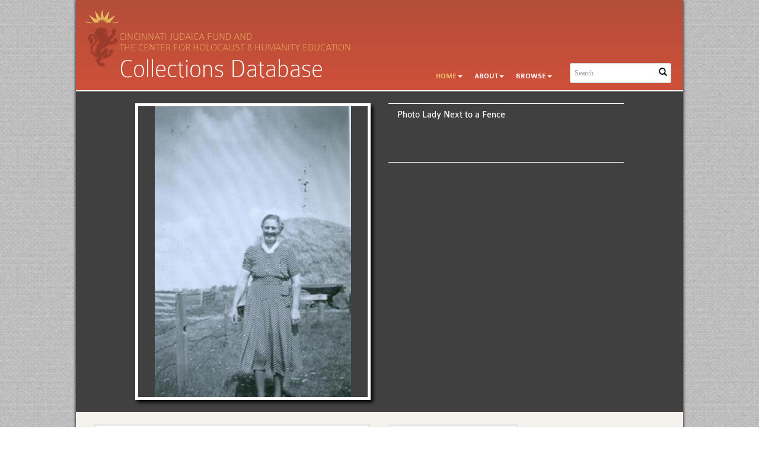

--- FILE ---
content_type: text/html; charset=UTF-8
request_url: https://cincinnatijudaicafund.com/Detail/objects/584
body_size: 4750
content:
<!DOCTYPE html>
<html lang="en">
	<head>
		<meta charset="utf-8">
		<meta name="viewport" content="width=device-width, initial-scale=1.0, minimum-scale=1.0"/>

				<script src='/assets/jquery/js/jquery.min.js' type='text/javascript'></script>
<link rel='stylesheet' href='/assets/bootstrap/css/bootstrap.css' type='text/css' media='all'/>
<script src='/assets/bootstrap/js/bootstrap.js' type='text/javascript'></script>
<link rel='stylesheet' href='/assets/bootstrap/css/bootstrap-theme.css' type='text/css' media='all'/>
<script src='/assets/jquery/js/jquery-migrate-3.0.1.js' type='text/javascript'></script>
<script src='/assets/jquery/circular-slider/circular-slider.js' type='text/javascript'></script>
<link rel='stylesheet' href='/assets/jquery/circular-slider/circular-slider.css' type='text/css' media='all'/>
<script src='/assets/jquery/js/threesixty.min.js' type='text/javascript'></script>
<link rel='stylesheet' href='/assets/fontawesome/css/font-awesome.min.css' type='text/css' media='all'/>
<script src='/assets/pdfjs/pdf.js' type='text/javascript'></script>
<link rel='stylesheet' href='/assets/pdfjs/viewer/viewer.css' type='text/css' media='all'/>
<link rel='stylesheet' href='/themes/chhe/assets/pawtucket/css/fonts.css' type='text/css' media='all'/>
<link rel='stylesheet' href='/themes/chhe/assets/pawtucket/css/Font-Awesome/css/font-awesome.css' type='text/css' media='all'/>
<script src='/assets/jquery/js/jquery.cookie.js' type='text/javascript'></script>
<script src='/assets/jquery/js/jquery.cookiejar.js' type='text/javascript'></script>
<script src='/assets/jquery/js/jquery.jscroll.js' type='text/javascript'></script>
<script src='/assets/jquery/js/jquery.hscroll.js' type='text/javascript'></script>
<script src='/assets/jquery/js/jquery.jscrollpane.min.js' type='text/javascript'></script>
<link rel='stylesheet' href='/assets/jquery/js/jquery.jscrollpane.css' type='text/css' media='all'/>
<script src='/assets/ca/js/ca.utils.js' type='text/javascript'></script>
<script src='/assets/jquery/jquery-ui/jquery-ui.min.js' type='text/javascript'></script>
<link rel='stylesheet' href='/assets/jquery/jquery-ui/jquery-ui.min.css' type='text/css' media='all'/>
<link rel='stylesheet' href='/assets/jquery/jquery-ui/jquery-ui.structure.min.css' type='text/css' media='all'/>
<link rel='stylesheet' href='/assets/jquery/jquery-ui/jquery-ui.theme.min.css' type='text/css' media='all'/>
<script src='/assets/ca/js/ca.genericpanel.js' type='text/javascript'></script>
<script src='/assets/videojs/video.js' type='text/javascript'></script>
<link rel='stylesheet' href='/assets/videojs/video-js.css' type='text/css' media='all'/>
<script src='/assets/mediaelement/mediaelement-and-player.min.js' type='text/javascript'></script>
<link rel='stylesheet' href='/assets/mediaelement/mediaelementplayer.min.css' type='text/css' media='all'/>
<script src='/assets/jquery/js/jquery.mousewheel.js' type='text/javascript'></script>
<script src='/assets/chartist/dist/chartist.min.js' type='text/javascript'></script>
<link rel='stylesheet' href='/assets/chartist/dist/chartist.min.css' type='text/css' media='all'/>
<script src='/assets/ca/js/ca.mediaplayer.js' type='text/javascript'></script>
<script src='/assets/jquery/jquery-tileviewer/jquery.tileviewer.js' type='text/javascript'></script>
<link rel='stylesheet' href='/assets/jquery/jquery-tileviewer/jquery.tileviewer.css' type='text/css' media='all'/>
<script src='/assets/jquery/js/jquery.hotkeys.js' type='text/javascript'></script>
<script src='/assets/jquery/js/jquery.jCarousel.js' type='text/javascript'></script>
<link rel='stylesheet' href='/assets/jquery/js/jquery.jCarousel.css' type='text/css' media='all'/>
<script src='/assets/jquery/js/readmore.min.js' type='text/javascript'></script>
<script src='https://maps.googleapis.com/maps/api/js?key=' type='text/javascript'></script>
<script src='/assets/ca/js/ca.googlemaps.js' type='text/javascript'></script>
<script src='/assets/google/markerclusterer.js' type='text/javascript'></script>
<script src='/assets/google/geolocationmarker.js' type='text/javascript'></script>
<link rel='stylesheet' href='/themes/default/assets/pawtucket/css/main.css' type='text/css' media='all'/>
<link rel='stylesheet' href='/themes/chhe/assets/pawtucket/css/theme.css' type='text/css' media='all'/>
 
		<title>Cincinnati Judaica Fund</title>
		<script type="text/javascript">
			jQuery(document).ready(function() {
				jQuery('#browse-menu').on('click mouseover mouseout mousemove mouseenter',function(e) { e.stopPropagation(); });
			});
		</script>
	</head>
<body>

		<div class="container shadowed mainbody roundedbottom">
	<div id="headbanner">
		
				
					<nav class="navbar navbar-default yamm" role="navigation">
						<div class="container">
							<!-- Brand and toggle get grouped for better mobile display -->
							<div class="navbar-header">
								<button type="button" class="navbar-toggle" data-toggle="collapse" data-target="#bs-main-navbar-collapse-1">
									<span class="sr-only">Toggle navigation</span>
									<span class="icon-bar"></span>
									<span class="icon-bar"></span>
									<span class="icon-bar"></span>
								</button>
<a href='/' class='navbar-brand'><img src='/themes/chhe/assets/pawtucket/graphics/omb_logo.png' /></a>			
				<div id="tagline">Cincinnati Judaica Fund and<br />the Center for Holocaust & Humanity Education </div>
				<div id="titlehead">Collections Database</div>

							</div>
				
						<!-- Collect the nav links, forms, and other content for toggling -->
							<div class="collapse navbar-collapse" id="bs-main-navbar-collapse-1">
						
								<form class="navbar-form navbar-right" role="search" action="/MultiSearch/Index">
									<div class="formOutline">
										<div class="form-group">
											<input type="text" class="form-control" placeholder="Search" name="search">
										</div>
										<button type="submit" class="btn-search"><span class="glyphicon glyphicon-search"></span></button>
									</div>
								</form>
								<ul class="nav navbar-nav navbar-right">
									<li class="active dropdown" style="position:relative;"><a href="#" class="dropdown-toggle mainhead top" data-toggle="dropdown">Home<b class="caret"></b></a>
										<ul class="dropdown-menu">
											<li><a href='/Front/CJF'>Cincinnati Judaica Fund</a></li>
											<li class="divider"></li>
											<li><a href='/Front/CHHE'>Center for Holocaust &amp; Humanity Education</a></li>
										</ul>
									</li>
									<li class="dropdown" style="position:relative;"><a href="#" class="dropdown-toggle mainhead top" data-toggle="dropdown">About<b class="caret"></b></a>
										<ul class="dropdown-menu">
											<li><a href="/index.php/About/cjf">About the Cincinnati Judaica Fund</a></li>
											<li><a href="/index.php/About/contactCJF">Contact the Cincinnati Judaica Fund</a></li>
											<li class="divider"></li>
											<li><a href="/index.php/About/chhe">About the Center for Holocaust &amp; Humanity Education</a></li>
											<li><a href="/index.php/About/contactCHHE">Contact the Center for Holocaust &amp; Humanity Education</a></li>
										</ul>	
									</li>								
 
<li class="dropdown" style="position:relative;"><a href="#" class="dropdown-toggle mainhead top" data-toggle="dropdown">Browse<b class="caret"></b></a>
	<ul class="dropdown-menu">
<li><a href='/Browse/objects'>Objects</a></li><li><a href='/Browse/collections'>Collections</a></li><li><a href='/Browse/organizations'>Organizations</a></li><li><a href='/Browse/individuals'>Individuals</a></li>	</ul>	
</li>
								</ul>
							</div><!-- /.navbar-collapse -->
						</div><!-- end container -->
					</nav>	
	</div><!-- end headbanner-->


<!--<div class="container">-->
		<div id="pageArea" class='ca_objects objects image detail'>

<!--this is the slide area body-->
<!--these ids are stretching the image-->
<div class="objcontainer">
	<div id="detail" class="row objimages">
		<div class='col-xs-1 col-sm-1 col-md-1 col-lg-1'>
			<div class="detailNavBgLeft">
				
			</div><!-- end detailNavBgLeft -->
		</div><!-- end col -->
		<div id="cont" class="col-sm-5 col-md-5">
					<div id='slideContent2546'><div data-representation_id='2546' class='repViewerContCont'><div id='cont2546' class='repViewerCont'><div><a href='#' class='zoomButton' onclick='caMediaPanel.showPanel("/Detail/GetMediaOverlay/context/objects/id/584/representation_id/2546/overlay/1"); return false;'><img src='https://cincinnatijudaicafund.com/media/collectiveaccess/images/2/5/68878_ca_object_representations_media_2546_medium.jpg' id='caMediaOverlayTileViewer_2546_detail' width='270' height='400' alt='Photo Lady Next to a Fence' /></a></div>	<div class='detailMediaToolbar'><a href='#' class='zoomButton' onclick='caMediaPanel.showPanel("/Detail/GetMediaOverlay/context/objects/id/584/representation_id/2546/set_id/0/overlay/1", function() { var url = jQuery("#" + caMediaPanel.getPanelID()).data("reloadUrl"); if(url) { window.location = url; } }); return false;' aria-label='Zoom' title='Zoom'><span class='glyphicon glyphicon-zoom-in' aria-label='Zoom'></span></a>
<a href='/Detail/DownloadRepresentation/context/objects/representation_id/2546/id/584/download/1/version/original' aria-label='Download' title='Download' class='dlButton'> <span class='glyphicon glyphicon-download-alt' aria-label='Download' title='Download'></span></a></div><!-- end detailMediaToolbar -->
</div></div></div>

		</div>
		<div class="col-md-5 col-sm-5">
			<div class="obj_detail_caption">
				<H3>Photo Lady Next to a Fence</H3>
					
			</div>
		
		
		</div>
		<div class='col-xs-1 col-sm-1 col-md-1 col-lg-1 text-right nextlink'>
			<div class="detailNavBgRight">
				
			</div><!-- end detailNavBgLeft -->
		</div><!-- end col -->	
	</div><!--end container objimages-->
</div><!--end objcontainer-->

<div class="container mainbody roundedbottom">
	<div class="row">
		<div class="col-sm-6">
			<div class="lightbordered">				
			
			<p><strong>Medium</strong><br />-</p>
			
			
			<p>
				<strong>Collections</strong>
				<br />
				<a href="/Detail/collections/22">Henry Blumenstein Collection </a>, <a href="/Detail/collections/23">[BLANK]</a>
			</p>
							
				<p><strong>Description</strong><br />Photo of a lady standing next to a fence&nbsp;<br />
<br />
Photo is part of the Henry Blumenstein Collection&nbsp;</p>
				<!--<p><strong>Credit</strong><br/>Cincinnati Judaica Fund</p>-->

			</div><!--end lightbordered-->
		</div><!--end col 1-->
		
		<div class="col-sm-3">
			<div class="graybordered">
				<img src="/themes/chhe/assets/pawtucket/graphics/objheader_ornleft.png" /><strong>Related Objects</strong><img src="/themes/chhe/assets/pawtucket/graphics/objheader_ornright.png" />				
				<a href="/Detail/objects/557"><img src="https://cincinnatijudaicafund.com/media/collectiveaccess/images/2/5/68207_ca_object_representations_media_2515_icon.jpg" width="72" height="72" alt="Photo of Boy in Pool (Blumenstein)" /></a> <a href="/Detail/objects/558"><img src="https://cincinnatijudaicafund.com/media/collectiveaccess/images/2/5/8888_ca_object_representations_media_2516_icon.jpg" width="72" height="72" alt="Photo Blumenstein Family 01787" /></a> <a href="/Detail/objects/559"><img src="https://cincinnatijudaicafund.com/media/collectiveaccess/images/2/5/40332_ca_object_representations_media_2517_icon.jpg" width="72" height="72" alt="Photographs of the House Where Henry Blumenstein Hid with the Dijkstra Family During the Holocaust" /></a> <a href="/Detail/objects/559"><img src="https://cincinnatijudaicafund.com/media/collectiveaccess/images/2/5/40332_ca_object_representations_media_2517_icon.jpg" width="72" height="72" alt="Photographs of the House Where Henry Blumenstein Hid with the Dijkstra Family During the Holocaust" /></a> <a href="/Detail/objects/563"><img src="https://cincinnatijudaicafund.com/media/collectiveaccess/images/2/5/22243_ca_object_representations_media_2521_icon.jpg" width="72" height="72" alt="Photographs of a Group in the The Hall of Remembrance at Yad Vashem Standing by the Eternal Flame" /></a> <a href="/Detail/objects/563"><img src="https://cincinnatijudaicafund.com/media/collectiveaccess/images/2/5/22243_ca_object_representations_media_2521_icon.jpg" width="72" height="72" alt="Photographs of a Group in the The Hall of Remembrance at Yad Vashem Standing by the Eternal Flame" /></a> <a href="/Detail/objects/565"><img src="https://cincinnatijudaicafund.com/media/collectiveaccess/images/2/5/78004_ca_object_representations_media_2523_icon.jpg" width="72" height="72" alt="Photos Envelopes from Amsterdam (Blumenstein) " /></a> <a href="/Detail/objects/566"><img src="https://cincinnatijudaicafund.com/media/collectiveaccess/images/2/5/78723_ca_object_representations_media_2526_icon.jpg" width="72" height="72" alt="Photo Envelopes from Dominican Republic (Blumenstein) " /></a> <a href="/Detail/objects/567"><img src="https://cincinnatijudaicafund.com/media/collectiveaccess/images/2/5/74484_ca_object_representations_media_2527_icon.jpg" width="72" height="72" alt="Photo Envelopes Addressed to Franz Blumenstein " /></a> <a href="/Detail/objects/568"><img src="https://cincinnatijudaicafund.com/media/collectiveaccess/images/2/5/10438_ca_object_representations_media_2530_icon.jpg" width="72" height="72" alt="Photo Back of two Envelopes (Blumenstein) " /></a> <a href="/Detail/objects/569"><img src="https://cincinnatijudaicafund.com/media/collectiveaccess/images/2/5/88712_ca_object_representations_media_2531_icon.jpg" width="72" height="72" alt="Photo Young Boy (Blumenstein) " /></a> <a href="/Detail/objects/570"><img src="https://cincinnatijudaicafund.com/media/collectiveaccess/images/2/5/47378_ca_object_representations_media_2532_icon.jpg" width="72" height="72" alt="Photo Henry Blumenstein July 1978" /></a> <a href="/Detail/objects/571"><img src="https://cincinnatijudaicafund.com/media/collectiveaccess/images/2/5/46877_ca_object_representations_media_2533_icon.jpg" width="72" height="72" alt="Photo Two Ladies &amp; House (Blumenstein) " /></a> <a href="/Detail/objects/572"><img src="https://cincinnatijudaicafund.com/media/collectiveaccess/images/2/5/97992_ca_object_representations_media_2535_icon.jpg" width="72" height="72" alt="Photo Henry Blumenstein with Young Man " /></a> <a href="/Detail/objects/603"><img src="https://cincinnatijudaicafund.com/media/collectiveaccess/images/2/5/37838_ca_object_representations_media_2562_icon.jpg" width="72" height="72" alt="Photographs of Henry Blumenstein and his Mother, Elsa, at the Heijplaat Quarantine Center in Rotterdam, Netherlands" /></a> <a href="/Detail/objects/589"><img src="https://cincinnatijudaicafund.com/media/collectiveaccess/images/2/5/11616_ca_object_representations_media_2556_icon.jpg" width="72" height="72" alt="Photographs and Documents Relating to Franz Blumenstein at the Jewish Agricultural Colony in Sosua, Dominican Republic" /></a> <a href="/Detail/objects/575"><img src="https://cincinnatijudaicafund.com/media/collectiveaccess/images/2/5/6308_ca_object_representations_media_2538_icon.jpg" width="72" height="72" alt="Photo People aboard the St. Louis (Blumenstein)" /></a> <a href="/Detail/objects/603"><img src="https://cincinnatijudaicafund.com/media/collectiveaccess/images/2/5/37838_ca_object_representations_media_2562_icon.jpg" width="72" height="72" alt="Photographs of Henry Blumenstein and his Mother, Elsa, at the Heijplaat Quarantine Center in Rotterdam, Netherlands" /></a> <a href="/Detail/objects/578"><img src="https://cincinnatijudaicafund.com/media/collectiveaccess/images/2/5/74864_ca_object_representations_media_2540_icon.jpg" width="72" height="72" alt="Photo Fancy Dressed People Around a Table (Blumenstein) " /></a> <a href="/Detail/objects/579"><img src="https://cincinnatijudaicafund.com/media/collectiveaccess/images/2/5/48631_ca_object_representations_media_2541_icon.jpg" width="72" height="72" alt="Photo Baby in Crib (Blumenstein) " /></a> <a href="/Detail/objects/580"><img src="https://cincinnatijudaicafund.com/media/collectiveaccess/images/2/5/87473_ca_object_representations_media_2542_icon.jpg" width="72" height="72" alt="Photo Young Boy in Winter Hat &amp; Coat" /></a> <a href="/Detail/objects/581"><img src="https://cincinnatijudaicafund.com/media/collectiveaccess/images/2/5/12727_ca_object_representations_media_2543_icon.jpg" width="72" height="72" alt="Photo of Dijkstra Family" /></a> <a href="/Detail/objects/582"><img src="https://cincinnatijudaicafund.com/media/collectiveaccess/images/2/5/65032_ca_object_representations_media_2544_icon.jpg" width="72" height="72" alt="Photo Henry Blumenstein with group of kids " /></a> <a href="/Detail/objects/603"><img src="https://cincinnatijudaicafund.com/media/collectiveaccess/images/2/5/37838_ca_object_representations_media_2562_icon.jpg" width="72" height="72" alt="Photographs of Henry Blumenstein and his Mother, Elsa, at the Heijplaat Quarantine Center in Rotterdam, Netherlands" /></a> <a href="/Detail/objects/604"><img src="https://cincinnatijudaicafund.com/media/collectiveaccess/images/2/5/97554_ca_object_representations_media_2563_icon.jpg" width="72" height="72" alt="Photo Letter from Elsa to Franz Blumenstein" /></a>
			</div><!-- end graybordered -->
		</div><!--end col2-->
		<div class="col-sm-3">
			
		</div><!--end col3-->
	</div><!-- end row -->	
	<div class="row">
		<div class="col-sm-12">
			<div class="commentsarea">
				<div class="col-sm-6">
					<p><strong>Leave a Comment</strong></p>
					<form method="post" id="CommentForm" action="/Detail/saveCommentTagging" role="form" enctype="multipart/form-data">
						<div class="form-group">
							<label for="Name">Name</label><input type="text" class="form-control" id="name" placeholder="Name" name="name" value="">
						</div>
						<div class="form-group">
							<label for="exampleInputPassword1">Location</label><input type="text" class="form-control" id="location" placeholder="Location" name="location" value="">
						</div>
						<div class="form-group">
							<label for="exampleInputPassword1">Email (private)</label><input type="Email" class="form-control" id="Email" placeholder="Email" name="email" value="">
						</div>
						<div class="form-group">
							<label for="exampleInputPassword1">Tags</label><input type="text" class="form-control" id="tags" placeholder="Enter multiple tags separated by commas" name="tags" value="">
						</div>
						<div class="form-group">
							<label for="exampleInputPassword1">Enter Your Comment Here</label><textarea class="form-control" rows="5" name="comment"></textarea>
						</div>
						 <button type="submit" class="btn btn-default">Submit</button>
						<input type="hidden" name="item_id" value="584">
						<input type="hidden" name="tablename" value="ca_objects">
						<input type="hidden" name="inline" value="1">
					</form>
				</div><!--end col-sm-6-->		
				<div class="col-sm-6">
				</div><!--end col-->
				<div style="clear:both;"></div>
			</div> <!--end commentsarea-->
		</div> <!--end col-12-->
	</div><!--end row-->
</div><!--end container main body-->	
	

		
			<div style="clear:both;"></div>

		</div><!-- end pageArea -->
	</div> <!--end shadow container-->
			<!--<ul class="list-inline pull-right social">
				<li><i class="fa fa-twitter"></i></li>
				<li><i class="fa fa-facebook-square"></i></li>
				<li><i class="fa fa-youtube-play"></i></li>
			</ul>-->
			<!--<div class="row">-->
	<div class="container footercontainer">
		<div class="row">
			<div class="col-sm-4">
				<a href="#" style="float:left;"><img src='/themes/chhe/assets/pawtucket/graphics/chhefooter.png' /></a>
				<a href="#" style="float:left;"><img src='/themes/chhe/assets/pawtucket/graphics/cjffooter.png' /></a>
			</div>
		
			<div class="col-sm-8 text-right">
				Cincinnati Judaica Fund| 8401 Montgomery Road | Cincinnati, OH 45236 | 513-241-5748<br />
				Center for Holocaust and Humanity Education | 8401 Montgomery Road | Cincinnati, OH 45236 | 513-487-3055
			</div>
		</div>
		<div><small>powered by <a href="http://www.collectiveaccess.org">CollectiveAccess 2014</a></small></div>
	</div><!--end footer container-->	
	

	<div id="caMediaPanel"> 
		<div id="caMediaPanelContentArea">
		
		</div>
	</div>
		<script type="text/javascript">
			/*
				Set up the "caMediaPanel" panel that will be triggered by links in object detail
				Note that the actual <div>'s implementing the panel are located here in views/pageFormat/pageFooter.php
			*/
			var caMediaPanel;
			jQuery(document).ready(function() {
				if (caUI.initPanel) {
					caMediaPanel = caUI.initPanel({ 
						panelID: 'caMediaPanel',										/* DOM ID of the <div> enclosing the panel */
						panelContentID: 'caMediaPanelContentArea',		/* DOM ID of the content area <div> in the panel */
						exposeBackgroundColor: '#FFFFFF',						/* color (in hex notation) of background masking out page content; include the leading '#' in the color spec */
						exposeBackgroundOpacity: 0.7,							/* opacity of background color masking out page content; 1.0 is opaque */
						panelTransitionSpeed: 400, 									/* time it takes the panel to fade in/out in milliseconds */
						allowMobileSafariZooming: true,
						mobileSafariViewportTagID: '_msafari_viewport',
						closeButtonSelector: '.close'					/* anything with the CSS classname "close" will trigger the panel to close */
					});
				}
			});
	
			(function(e,d,b){var a=0;var f=null;var c={x:0,y:0};e("[data-toggle]").closest("li").on("mouseenter",function(g){if(f){f.removeClass("open")}d.clearTimeout(a);f=e(this);a=d.setTimeout(function(){f.addClass("open")},b)}).on("mousemove",function(g){if(Math.abs(c.x-g.ScreenX)>4||Math.abs(c.y-g.ScreenY)>4){c.x=g.ScreenX;c.y=g.ScreenY;return}if(f.hasClass("open")){return}d.clearTimeout(a);a=d.setTimeout(function(){f.addClass("open")},b)}).on("mouseleave",function(g){d.clearTimeout(a);f=e(this);a=d.setTimeout(function(){f.removeClass("open")},b)})})(jQuery,window,200);
		</script>
	</body>
</html>
<script>
  (function(i,s,o,g,r,a,m){i['GoogleAnalyticsObject']=r;i[r]=i[r]||function(){
  (i[r].q=i[r].q||[]).push(arguments)},i[r].l=1*new Date();a=s.createElement(o),
  m=s.getElementsByTagName(o)[0];a.async=1;a.src=g;m.parentNode.insertBefore(a,m)
  })(window,document,'script','//www.google-analytics.com/analytics.js','ga');

  ga('create', 'UA-52271760-1', 'cincinnatijudaicafund.com');
  ga('send', 'pageview');

</script>

--- FILE ---
content_type: application/javascript
request_url: https://cincinnatijudaicafund.com/assets/jquery/jquery-tileviewer/jquery.tileviewer.js
body_size: 30491
content:
/* 
TileViewer HTML5 client

    Version: 3.0.2

    This plugin is tested with following dependencies
    * JQuery 1.7+
    * JQuery.HotKeys
    * Brandon Aaron's (http://brandonaaron.net) mousewheel jquery plugin 3.0.3
    * Circular-Slider (https://github.com/princejwesley/circular-slider)
    * HammerJS (http://hammerjs.github.io) [In progress]

The MIT License

    Copyright (c) 2011 Soichi Hayashi (https://sites.google.com/site/soichih/)

    Permission is hereby granted, free of charge, to any person obtaining a copy
    of this software and associated documentation files (the "Software"), to deal
    in the Software without restriction, including without limitation the rights
    to use, copy, modify, merge, publish, distribute, sublicense, and/or sell
    copies of the Software, and to permit persons to whom the Software is
    furnished to do so, subject to the following conditions:

    The above copyright notice and this permission notice shall be included in
    all copies or substantial portions of the Software.

    THE SOFTWARE IS PROVIDED "AS IS", WITHOUT WARRANTY OF ANY KIND, EXPRESS OR
    IMPLIED, INCLUDING BUT NOT LIMITED TO THE WARRANTIES OF MERCHANTABILITY,
    FITNESS FOR A PARTICULAR PURPOSE AND NONINFRINGEMENT. IN NO EVENT SHALL THE
    AUTHORS OR COPYRIGHT HOLDERS BE LIABLE FOR ANY CLAIM, DAMAGES OR OTHER
    LIABILITY, WHETHER IN AN ACTION OF CONTRACT, TORT OR OTHERWISE, ARISING FROM,
    OUT OF OR IN CONNECTION WITH THE SOFTWARE OR THE USE OR OTHER DEALINGS IN
    THE SOFTWARE.

	*****************
	MODIFIED TO WORK WITH CollectiveAccess and Tilepic format February 2012 by SK
	ANNOTATIONS SUPPORT ADDED April 2013 by SK
	MORE ANNOTATIONS SUPPORT ADDED October-December 2013 by SK
	HAPPY HAPPY IMAGE ROTATION SUPPORT ADDED April 2014 by SK
	USER INTERFACE OVERHAUL January-February 2015 by SK
	*****************
*/

(function($){
var methods = {
    ///////////////////////////////////////////////////////////////////////////////////
    // Initializes if it's not already initialized
    init: function (options) {
    	jQuery.widget.bridge('uitooltip', $.ui.tooltip);
							
		methods.tileCounts = undefined;
        var defaults = {
        	// Setup and display options
        	id: 'tileviewer',
            src: null,
            empty: "#cccccc", //color of empty (loading) tile - if no subtile is available
            zoomSensitivity: 16, 
            thumbnail: false,//display thumbnail
            debug: false,
            maximumPixelsize: 4,//set this to >1 if you want to let user to zoom image after reaching its original resolution 
            
            toolbar: ['zoomIn', 'zoomOut', 'pan', 'toggleAnnotations', 'rect', 'point', 'polygon', 'measure', 'lock', 'separator',  'overview', 'rotation', 'expand', 'separator', 'list', 'download', 'help', 'key'],
            toolbarIcons: {
            	'pan': '<i class="fa fa-arrows">',
            	'toggleAnnotations': '<i class="fa fa-eye"></i>', 
            	'rect': '<i class="fa fa-square-o"></i>', 
            	'point': '<i class="fa fa-circle-thin"></i>', 
            	'polygon': '<i class="fa fa-share-alt"></i>', 
            	'measure': '<i class="fa fa-text-width"></i>', 
            	'lock': '<i class="fa fa-lock"></i>', 
            	'overview': '<i class="fa fa-picture-o"></i>', 
            	'rotation': '<i class="fa fa-undo"></i>', 
            	'expand': '<i class="fa fa-expand"></i>', 
            	'list': '<i class="fa fa-bars"></i>', 
            	'download': '<i class="fa fa-download"></i>', 
            	'help': '<i class="fa fa-life-ring"></i>', 
            	'key': '<i class="fa fa-key"></i>',
            	'zoomIn': '<i class="fa fa-search-plus"></i>',
            	'zoomOut': '<i class="fa fa-search-minus"></i>'
            },	// HTML for icons to use for toolbar in place of Font-Awesome icons; can be <img> tags, text, Etc.
            tooltips: {
            	'pan': 'Pan around image', 'toggleAnnotations': 'Show/hide annotations', 
            	'rect': 'Rectangle annotation tool', 'point': 'Point annotation tool', 'polygon': 'Polygon annotation tool', 'measure': 'Measure features',
            	'lock': 'Lock annotations', 'overview': 'Show/hide image overview', 'rotation': 'Rotate image', 'expand': 'Fit image to window', 
            	'list': 'Show/hide annotation sidebar', 'download': 'Download image', 'help': 'Help', 'key': 'Color key', 'zoomIn': 'Zoom in', 'zoomOut': 'Zoom out',
            	'rotationReset': 'Reset rotation'
            },
            tooltipClass: 'tileviewerTooltipFormat',
            
            uiIcons: {
            	'zoomIn': '<i class="fa fa-plus-square-o fa-2x"><i>',
            	'zoomOut': '<i class="fa fa-minus-square-o fa-2x"><i>',
            	'lock': '<i class="fa fa-lock"></i>',
            	'delete': '<i class="fa fa-trash-o"></i>',
            	'close': '<i class="fa fa-times"></i>'
            },
            
            annotationLoadUrl: null,
            annotationSaveUrl: null,
            helpLoadUrl:null,
            
        	// Annotations  
            useAnnotations: true,						// display annotation tools + annotations
            displayAnnotations: true,					// display annotations on load
            lockAnnotations: false,						// lock annotations on load - will display but cannot add, remove or drag existing annotations
            lockAnnotationText: false,					// lock annotation text on load - will display text but not be editable
            showAnnotationTools: true,					// show annotation tools on load

            annotationTextDisplayMode: 'mouseover',		// how to display annotation text: 'simultaneous' = show all annotation text all the time; 'mouseover' = show annotation text only when mouse is over the annotation or it is selected; 'selected' = show annotation text only when it is selected
			annotationColor: "#000000", //"EE7B19",
			annotationColorSelected: "#CC0000",

			highlightPointsWithCircles: true,			// draw circles around point label locations?
			allowDraggableTextBoxesForRects: true,		// allow draggable text boxes for rectangular annotations?
			
			addPointAnnotationMode: false,
			addRectAnnotationMode: false,
			addPolygonAnnotationMode: false,
			addMeasureAnnotationMode: false,
			panMode: true,
			
			annotationEditorPanel: null,					// instance of ca.panel to open full annotation editor in
			annotationEditorUrl: null,						// url to load full annotation editor form

			annotationEditorLink: 'More',				// content of full annotation editor link
			
			annotationDisplayMode: 'center',				// perimeter, center 
			annotationDisplayModeCenterColor: "rgba(175, 0, 0, 0.4)",	// when perimeter is "center", the color/opacity of the dot used to mark the center, as an rgba() string
			
			allowAnnotationList: true,						// use annotation list
			annotationList: false,							// is annotation list currently displayed?
			allowAnnotationSearch: true,					// allow annotation search option in annotation list; only available if annotation list is allowed
			            
            annotationPrefixText: '',
            defaultAnnotationText: '',					// initial value for newly created annotations
			emptyAnnotationLabelText: "<span class='tileviewerAnnotationDefaultText'>Enter your annotation</span>", // text to display when there is no annotation text in label
			emptyAnnotationEditorText: "Type text. Drag to position.",
			showEmptyAnnotationLabelTextInTextBoxes: true,
            
			useKey: false,									// annotation color key
			showKey: false,
			
			// Image zooming
			toolbarZooming: false,
			sliderZooming: true,
			
			// Image rotation
			allowRotation: true,
			rotation: false,								// show rotation slider?
			
			// Image download
			mediaDownloadUrl: null,							// url to download of media
			
			// Measurements
			enableMeasurements: true,						// show measurement tool and prompt to set image scale
			scale: null,									// measurement scale factor
			measurementUnits: null,							// measurement units to display
			
			imageScaleControlFirstSetText: "<div class='tileviewerImageScaleControlsHeader'>A scale must be set for this image before measurements can be evaluated.</div><div class='tileviewerImageScaleControlsHelpText'>Enter the length with units (mm, cm, m, km, in, ft, miles, etc.) of the currently selected measurement below.</div>",
			imageScaleControlChangeSettingText: "<div class='tileviewerImageScaleControlsHeader'>This image is scaled at %1.</div><div class='tileviewerImageScaleControlsHelpText'>To change scale enter the length with units (mm, cm, m, km, in, ft, miles, etc.) of the currently selected measurement below.</div>"
        };
        
        if (options.annotationLoadUrl && (options.annotationLoadUrl.substr(0, 1) === '#')) {
        	options.enableMeasurements = false; 	// no measurements allowed when saving annotations locally
		}
		
        return this.each(function() {
            var $this = $(this);
        
			//
			// Convert string to boolean
			//
			var stringToBoolean = function(s){
				switch(s.toLowerCase().trim()){
					case "true": case "yes": case "1": return true;
					case "false": case "no": case "0": case null: return false;
					default: return Boolean(s);
				}
			}
            // force user-provided options to boolean when required
            jQuery.each(defaults, function(k, v) {
            	if ((typeof v == 'boolean') && (options[k] !== undefined) && (typeof options[k] !== 'boolean')) {
            		options[k] = stringToBoolean(options[k]);
            	}
            });
            options = $.extend(defaults, options);//override defaults with options
            
            $this.data("options", options);

            ///////////////////////////////////////////////////////////////////////////////////
            // Now we can start initializing
            // If the plugin hasn't been initialized yet..
            var view = $this.data("view");
            if(!view) {
                var layer = {
                    info:  null, 

                    //current view offset - not absolute pixel offset
                    xpos: 0,
                    ypos: 0,

                    //number of tiles on the current level
                    xtilenum: null,
                    ytilenum: null,

                    //current tile level/size (size is usually 128-256)
                    level: null, 
                    tilesize: null,

                    thumb: null, //thumbnail image
                    
                    loader: {
                        loading: 0, //actual number of images that are currently loaded
                        max_loading: 6, //max number of image that can be loaded simultaneously
                        tile_count: 0, //number of tiles in tile dictionary (not all of them are actually loaded)
                        max_tiles: 200 //max number of images that can be stored in tiles dictionary
                    },
                    tiles: [] //tiles dictionary 
                }; //layer definition
                $this.data("layer", layer);
            
                var view = {
                    canvas: document.createElement("canvas"),			// main canvas where image is drawn
                    thumbCanvas: document.createElement("canvas"),		// small canvas where optional thumbnail view (aka "navigator") is drawn
                    controls: document.createElement("div"),
                    annotationContainer: document.createElement("div"),
                    annotationTextBlocks: [],
                    annotationTextEditor: document.createElement("div"),
                    mode: null, //current mouse left button mode (pan, sel2d, sel1d, etc..)
                    pan: {
                        //pan destination
                        xdest: null,//(pixel pos)
                        ydest: null,//(pixel pos)
                        leveldest: null,
                    },
                    select: {
                        x: null,
                        y: null,
                        width: null,
                        height: null
                    },
                    
                    hammer: null,		// touch event detection (if Hammer.js is available)
                    
                    rotation: 0,		// degrees rotated
                    
                    annotations: [], // annotations list
                    changedAnnotations: [],		// indices of annotations that need to be saved
                    annotationAreas: [],
                    annotationsToSave: [],
                    annotationsToDelete: [],
                    
                    isSavingAnnotations: false,	// flag indicating save is pending
                    
                    //current mouse position (client pos)
                    xnow: null,
                    ynow: null,
                    mousedown: false,
                    
                    dragAnnotation: null,			// index of annotation currently being dragged
                    selectedAnnotation: null,		// index of annotation currently selected
                    mouseOverAnnotation: null,		// index of annotation mouse is currently over
                    
                    framerate: null,//current framerate (1000 msec / drawtime msec)
                    needdraw: false, //flag used to request for frameredraw 
                    
                    diagonalWidth: null,	// diagonal width of viewer area
                    canvasOverscanX: null,
                    canvasOverscanY: null,
                    
                    polygonInProgressAnnotationIndex: null,		// index of polygone being built; null if no polygon is being built currently

                    ///////////////////////////////////////////////////////////////////////////////////
                    // Internal functions
                    draw: function() {
                        view.needdraw = false;
                        if(layer.info == null) { return; }

                        var start = new Date().getTime();

                        var ctx = view.canvas.getContext("2d");
                        
                        view.canvas.width = view.diagonalWidth;
                        view.canvas.height = view.diagonalWidth;

                        view.draw_tiles(ctx);

                        switch(view.mode) {
                        case "pan":
                            if(options.thumbnail) {
                            	jQuery(view.thumbCanvas).show();
                        		view.draw_thumb(ctx);
                            } else {
                            	jQuery(view.thumbCanvas).hide();
                            }
                            break;
                        }
                        
                        if (options.rotation) {
                        	jQuery($this).find(".tileviewerToolbarRotation").show();
                        } else {
                        	jQuery($this).find(".tileviewerToolbarRotation").hide();
                        }
                        
                        if (options.annotationList) {
                        	jQuery($this).find(".tileviewerAnnotationList").show();
                        } else {
                        	jQuery($this).find(".tileviewerAnnotationList").hide();
                        }
                        
                         if (options.showKey) {
                        	jQuery($this).find(".tileviewerKey").show();
                        } else {
                        	jQuery($this).find(".tileviewerKey").hide();
                        }
                        
                        view.update_controls();
                        
              
                    	if (options.useAnnotations) {
                       		view.draw_annotations();
                       	}
                        
                    },
                    
                    load_annotations: function() {     

                    	if (!options.useAnnotations || !options.annotationLoadUrl || !options.annotationLoadUrl.trim()) { return; }
                    	
                    	if (options.annotationLoadUrl.substr(0,1) !== '#') {
							jQuery.getJSON(options.annotationLoadUrl, function(data) {
								view.load_annotation_data(data);
							});
						} else {
							try {
								var data = jQuery(options.annotationLoadUrl).val();
								if (data) view.load_annotation_data(JSON.parse(data));
							} catch(e) {
								view.load_annotation_data('');
							}
						}
                    },
                    
                    load_annotation_data: function(data) {
                    	view.annotations = [];
						view.annotationTextBlocks = [];
						
						jQuery.each(data, function(k, v) {
							if (!v) { return; }
							if (v['scale'] && v['measurementUnits']) { 
								options.scale = v['scale'];
								options.measurementUnits = v['measurementUnits'];
								jQuery(".tileviewerImageScaleControls div.tileviewerImageScaleControlText").html(options.imageScaleControlChangeSettingText.replace("%1", "1" + options.measurementUnits + " = " + (options.scale.toFixed(2) * 100) + "% of width"));
								return;
							}
							if (!v['annotation_id']) { return; }
							
							v['index'] = k;
							v['x'] = parseFloat(v['x']);
							v['y'] = parseFloat(v['y']);
							v['w'] = parseFloat(v['w']);
							v['h'] = parseFloat(v['h']);
							v['tx'] = parseFloat(v['tx']);
							v['ty'] = parseFloat(v['ty']);
							v['tw'] = parseFloat(v['tw']);
							v['th'] = parseFloat(v['th']);
							if (v['label'] == '[BLANK]') { v['label'] = ''; }
							
							// create text block
							var textBlock = document.createElement("div");
							jQuery(textBlock).attr('id', 'tileviewerAnnotationTextBlock_' + k).addClass("tileviewerAnnotationTextBlock").data("annotationIndex", k).html(options.annotationPrefixText + (v['label'] ? v['label'] : (options.showEmptyAnnotationLabelTextInTextBoxes ? options.emptyAnnotationLabelText : '')));
							jQuery('#tileviewerAnnotationTextBlock_' + k).remove();
							jQuery(view.annotationContainer).append(textBlock)
							if (options.annotationTextDisplayMode == 'simultaneous') { 
								view._make_annotation_text_block_draggable('#tileviewerAnnotationTextBlock_' + k);
							}
							v['textBlock'] = textBlock;
						
							view.annotations.push(v);
						});
						
						view.draw_annotations();
						if (options.allowAnnotationList) { view.update_annotation_list(); }
						jQuery(view.canvas).parent().trigger('tileviewer:loadAnnotations', {'viewer': jQuery("#" + options.id)}); 
                    },
                    
                    /**
                     * Record annotation changes for subsequent commit
                     */
                    save_annotations: function(toSave, toDelete) {
                    	if (!options.useAnnotations) { return; }
                    	for(var i in toSave) {
                    		if (!jQuery.isNumeric(i)) { continue; }
                    		i = parseInt(i);
                    		view.annotationsToSave.push(view.annotations[parseInt(toSave[i])]);
                    	}
                    	
                    	for(var i in toDelete) {
                    		if (!jQuery.isNumeric(i)) { continue; }
                    		i = parseInt(i);
                    		view.annotationsToDelete.push(view.annotations[parseInt(toDelete[i])].annotation_id);
                    	}
                    	
                    	view.commit_annotation_changes();
                    },
                    
                    /**
                     * Write annotations to database
                     */
                	commit_annotation_changes: function() {
                    	if (!options.useAnnotations) { return; }
                    	
                    	if (view.isSavingAnnotations) { 
                    		if (options.debug) { console.log("Cannot commit now; save is pending"); console.trace(); }
                    		return false; 
                    	}
                    	if ((view.annotationsToSave.length == 0) && (view.annotationsToDelete.length == 0)) {
                    		if (options.debug) { console.log("Cannot commit now; nothing to save"); }
                    		return false;
                    	}
                    	view.isSavingAnnotations = true;
                    	if (options.debug) { console.log("Commit " + view.annotationsToSave.length + " annotations to " + (options.annotationSaveUrl ? options.annotationSaveUrl : "LOCAL"), view.annotationsToSave, view.annotationsToDelete); }
                    	
                    	// strip out textBlock pointer because it causes jQuery errors with getJSON
                    	var annotationsToSave = [];
                    	jQuery.each(view.annotationsToSave, function(k, v) {
                    		var a = jQuery.extend({}, v);
                    		a['textBlock'] = null;
                    		annotationsToSave.push(a);
                    	});
                    	
                    	if (options.annotationSaveUrl.substr(0,1) !== '#') {
							jQuery.post(options.annotationSaveUrl, { save: annotationsToSave, delete: view.annotationsToDelete }, function(data) {
								view._update_annotations_after_commit(data['annotation_ids'], annotationsToSave);
								jQuery.each(view.annotationsToDelete, function(k, v) {
									view.annotations[v] = null;
								});
                    			view.isSavingAnnotations = false;
							}, 'json');
						} else {
							var ids = [];
							jQuery.each(view.annotationsToDelete, function(k, v) {
								view.annotations[v-1] = null;
							});
							jQuery.each(view.annotations, function(k, v) {
								if (!v) { return; }
								if(!v['annotation_id']) { v['annotation_id'] = k + 1; }
								ids.push(v['annotation_id']);
							});
							
							view._update_annotations_after_commit(ids, annotationsToSave);
							
							if (options.annotationSaveUrl.substr(0,1) == '#') {
								var filteredAnnotations = [];
								var i = 0;
								jQuery.each(view.annotations, function(k, v) {
									if (v) {
										v['index'] = i;
										v['annotation_id'] = i + 1;
										filteredAnnotations.push(v);
										i++;
									}
								});	
								jQuery(options.annotationSaveUrl).val(JSON.stringify(filteredAnnotations));
							}
                    		view.isSavingAnnotations = false;
						}
						jQuery(view.canvas).parent().trigger('tileviewer:saveAnnotations', {'viewer': jQuery(view.canvas).parent()}); 
                    },
                    
                    _update_annotations_after_commit: function(annotation_ids, annotationsToSave) {
                    	for(var index in annotation_ids) {
							if (!jQuery.isNumeric(index)) { continue; }
							if (!view.annotations[index]) { continue; }
							view.annotations[index]['annotation_id'] = annotation_ids[index];
							var i = view.changedAnnotations.indexOf(index);
							if (i !== -1) {
								view.changedAnnotations.splice(i, 1);
							}
							
                    		view.annotationsToSave = [];
                    		view.annotationsToDelete = [];
                    		
                    		view.needdraw = true;
                    		
                    		if (options.allowAnnotationList) { view.update_annotation_list(); }	// reload annotation list because annotations have changes
						}
					
						// put new text into overlays
						for(var i in annotationsToSave) {
							var index = annotationsToSave[i]['index'];
							if (!jQuery.isNumeric(i)) { continue; }
							if (!jQuery.isNumeric(index)) { continue; }
							if (annotation_ids[index]) {
								jQuery("#tileviewerAnnotationTextBlock_" + index).html(options.annotationPrefixText + (annotationsToSave[i]['label'] ? annotationsToSave[i]['label'] : (options.showEmptyAnnotationLabelTextInTextBoxes ? options.emptyAnnotationLabelText : '')));
							}
						}
						
                    	view.isSavingAnnotations = false;
                    },

                    _get_annotation_by_index: function(index, returnArrayIndex) {
                    	var annotationsToCheck = jQuery.extend(true, [], view.annotations);
                        index = parseInt(index);
                        for(var i in annotationsToCheck) {
                        	if (!annotationsToCheck[i]) { continue; }
                    		if (parseInt(annotationsToCheck[i]['index']) === index) { return returnArrayIndex ? i : annotationsToCheck[i]; }
                    	}
                    	return null;
                    },
                    
					_make_annotation_text_block_draggable: function(id) {
						var index = jQuery(this).data('annotationIndex');
							
						jQuery(id).show().draggable({ drag: function(e) {
							var index = jQuery(this).data('annotationIndex');
							if ((options.lockAnnotationText) || (parseInt(view.annotations[index]['locked']) == 1)) {
								e.preventDefault();
								return false;
							}
							
							
							if(
								index != null
								&&
								view.annotations[index]
								&& 
								(
									(view.annotations[index].type == 'point')
									||
									(view.annotations[index].type == 'poly')
									||
									(view.annotations[index].type == 'measure')
									||
									((view.annotations[index].type == 'rect') && options.allowDraggableTextBoxesForRects)
								)
							) {
								var pos = jQuery('#tileviewerAnnotationTextBlock_' +index).position();

								var factor = Math.pow(2,layer.level);
								view.annotations[index].tx = ((pos.left + view.canvasOverscanX - layer.xpos)/((layer.info.width/factor) * (layer.tilesize/256))) * 100;
								view.annotations[index].ty = ((pos.top  + view.canvasOverscanY - layer.ypos)/((layer.info.height/factor) * (layer.tilesize/256))) * 100;
		
								view.draw();
							}
						}, stop: function(e) {
							var index = jQuery(this).data('annotationIndex');
							var pos = jQuery('#tileviewerAnnotationTextBlock_' + index).position();

							var factor = Math.pow(2,layer.level);
							view.annotations[index].tx = ((pos.left + view.canvasOverscanX - layer.xpos)/((layer.info.width/factor) * (layer.tilesize/256))) * 100;
							view.annotations[index].ty = ((pos.top + view.canvasOverscanY - layer.ypos)/((layer.info.height/factor) * (layer.tilesize/256))) * 100;
		
							view.save_annotations([index], []);
							view.draw();
						}}).mouseup(function(e) {
							view.isAnnotationResize = view.isAnnotationTransformation = view.mousedown = view.dragAnnotation = null;
						});
					},
					
					init_context_properties: function(ctx) {
						ctx.shadowOffsetX = 1;
                        ctx.shadowOffsetY = 1;
                        ctx.shadowBlur    = 2;
                        ctx.shadowColor   = 'rgba(255,255, 255, 1.0)';
                        ctx.lineWidth   = 1;
                        ctx.fillStyle = '#0c0';
					},
					
					
//
// Update annotations list with current content
//                 
                    update_annotation_list: function() {
                    	var annotationList = document.createElement("ol");
                    	jQuery(annotationList).addClass('tileviewerAnnotationList');
                    	
                    	var annotationsToDraw = jQuery.extend(true, [], view.annotations);
                        var selectedAnnotation = view.selectedAnnotation;
                        
                        for(var i in annotationsToDraw) {
                        	if (!jQuery.isNumeric(i)) { continue; }
                        	var annotation = annotationsToDraw[i];
                        	if (!annotation) { continue; }
                        	
                        	jQuery(annotationList).append("<li class='tileviewerAnnotationListItem tileviewerAnnotationListItem_" + annotation['annotation_id'] + "'>" + (annotation['label'] ? annotation['label'] : '&lt;Empty&gt;') +  "</li>");
                        	jQuery(annotationList).find('.tileviewerAnnotationListItem_' + annotation['annotation_id']).data('annotation', annotation).bind('click', function(e) {
                        		var offset = $(view.canvas).offset();
								var x = e.pageX - offset.left;
								var y = e.pageY - offset.top;
								
								var curAnnotation = jQuery(this).data('annotation');
								var center = view.get_annotation_center(curAnnotation);
								view.pan.xdest = center['x'];
								view.pan.ydest = center['y'];
								view.pan.level = layer.level;
								view.selectedAnnotation = curAnnotation['index'];
								view.open_annotation_text_editor(curAnnotation);
								view.needdraw = true;
								return;
                        	});
                        }
                    	
                    	if (jQuery(annotationList).find("li").length > 0) {
                    		jQuery($this).find(".tileviewerAnnotationList .tileviewerAnnotationListContent").empty().append(annotationList);
                    		var s = jQuery($this).find(".tileviewerAnnotationList div.tileviewerAnnotationListSearch input.tileviewerAnnotationListSearch").val();
							if (s) { view.search_annotation_list(s); }
						} else {
							jQuery($this).find(".tileviewerAnnotationList .tileviewerAnnotationListContent").empty().append("<h3>" + "No annotations" + "</h3>");
						}
						
						view.update_key();
                    },
                    
                    update_key: function() {
                    	if (!options.useKey) { return; }
                    	
                    	var annotationsToCheck = jQuery.extend(true, [], view.annotations);
                    	var key = {};
                        for(var i in annotationsToCheck) {
                        	if (!jQuery.isNumeric(i)) { continue; }
                        	var annotation = annotationsToCheck[i];
                        	if (!annotation) { continue; }
                        	
                        	if (annotation.key && annotation.key.color && annotation.key.idno && !key[annotation.key.idno]) {
                        		key[annotation.key.idno] = "<li class='tileviewerKeyItem'><div class='tileviewerKeyColorChip' style='background-color: #" + annotation.key.color + "'></div><div class='tileviewerKeyText'>" + annotation.key.name + "</div></li>";
                        	}
                        }
                        
						// update key
						var keyList = '', keyHeight = 50;
						jQuery.each(key, function(k, v) { keyList += v; keyHeight += 30;});
						if (keyList) {
							jQuery("#" + options.id + "ControlKey").show();
							jQuery($this).find(".tileviewerKey").css('height', keyHeight + "px").html("<div class='tileviewerKeyContent'><h3>Key</h3><ul class='tileviewerKey'>" + keyList + "</ul></div>");
							if (options.showKey) { jQuery($this).find(".tileviewerKey").show(); }
						} else {
							// No key
							if(options.showKey) { jQuery("#" + options.id + "ControlKey").click(); }
							jQuery("#" + options.id + "ControlKey").hide();
						}
                    },
                    
                    search_annotation_list: function(s) {
                     	jQuery($this).find(".tileviewerAnnotationList .tileviewerAnnotationListContent .tileviewerNoAnnotationMessage").remove();
                     	if (!s) {
                     		jQuery($this).find("ol.tileviewerAnnotationList li").show();
                     		return;
                     	}
                     	jQuery($this).find("ol.tileviewerAnnotationList li").each(function(k, v) {
                     		var t = jQuery(v).text();
                     		var re = new RegExp(s, "i");
                     		(t.match(re)) ? jQuery(this).show() : jQuery(this).hide();
                     	});
                     	
                     	if (jQuery($this).find("ol.tileviewerAnnotationList li:visible").length == 0) {
                     		jQuery($this).find(".tileviewerAnnotationList .tileviewerAnnotationListContent").append("<h3 class='tileviewerNoAnnotationMessage'>" + "No annotations found" + "</h3>");
                     	}
                     },
//
// Begin ANNOTATIONS: draw outlines
//                 
					
                    get_annotation_center: function(annotation) {
                    	
                        var factor = Math.pow(2,layer.level);
						var layerWidth = layer.info.width/factor;		// The actual width of the layer on-screen
						var layerHeight = layer.info.height/factor;		// The actual height of the layer on-screen
						var layerMag =  layer.tilesize/256;				// Current layer magnification factor
						switch(annotation.type) {
							case 'rect':
								var x= ((annotation.x/100) * layerWidth);
								var y= ((annotation.y/100) * layerHeight);
								var w= (annotation.w/100) * layerWidth;
								var h= (annotation.h/100) * layerHeight;
								
								return { x: x + (w/2), y: y + (h/2) };
								break;
							case 'point':									
								x = (((parseFloat(annotation.x))/100) * layerWidth);
								y = (((parseFloat(annotation.y))/100) * layerHeight);
								return { x: x, y: y };
								break;
							case 'poly':
							case 'measure':
								var minX = null, minY = null, maxX = null, maxY = null;
								for(var pointIndex in annotation.points) {
									if (!jQuery.isNumeric(pointIndex)) { continue; }
								
									var c = annotation.points[pointIndex];
									x = (((parseFloat(c.x))/100) * layerWidth);
									y = (((parseFloat(c.y))/100) * layerHeight);
									
									if ((x < minX) || (minX === null)) { minX = x; }
									if ((x > maxX) || (maxX === null)) { maxX = x; }
									if ((y < minY) || (minY === null)) { minY = y; }
									if ((y > maxY) || (maxY === null)) { maxY = y; }
								}
								return { x: minX + ((maxX-minX)/2), y: minY + ((maxY-minY)/2) };
								break;
						}
						
						return null;
                    },
	
                    draw_annotations: function() {
                    	if (!options.useAnnotations || !options.displayAnnotations) { 
                    		jQuery(".tileviewerAnnotationTextBlock").fadeOut(100);
                    		return; 
                    	}
                    	var ctx = view.canvas.getContext("2d");
                        
                        var factor = Math.pow(2,layer.level);
                         
						var layerWidth = layer.info.width/factor;		// The actual width of the layer on-screen
						var layerHeight = layer.info.height/factor;		// The actual height of the layer on-screen
						var layerMag =  layer.tilesize/256;				// Current layer magnification factor
						
                        view.init_context_properties(ctx);
                         
                        // draw annotations
                        view.annotationAreas = [];
                        
                        // Reorder annotations for drawing, putting selected on last (so it's on top)
                        var annotationsToDraw = jQuery.extend(true, [], view.annotations);
                        var selectedAnnotation = view.selectedAnnotation;
                        
                        for(var i in annotationsToDraw) {
                        	if (!jQuery.isNumeric(i)) { continue; }
                        	var annotation = annotationsToDraw[i];
                        	if (!annotation) { continue; }
                        	
                        	// is annotation the current selection?
                        	if (selectedAnnotation == i) {
                        		ctx.strokeStyle = options.annotationColorSelected;
                        		
                        		if(options.allowAnnotationList) {
                        			// highlight in annotation list
                        			jQuery($this).find("li.tileviewerAnnotationListItem_" + annotation['annotation_id']).addClass('tileviewerAnnotationListItemSelected');
                        		}
                        	} else {
                        		ctx.strokeStyle = ((annotation.key && annotation.key.color) ? annotation.key.color : options.annotationColor); 
                        		
                        		jQuery($this).find("li.tileviewerAnnotationListItem_" + annotation['annotation_id']).removeClass('tileviewerAnnotationListItemSelected');
                        	}
                        	//annotationTextDisplayMode
                        	// do drawing
                        	var areaMultiplier = 1;
                        	switch(annotation.type) {
                        		case 'rect':
                        			var x= ((annotation.x/100) * layerWidth * layerMag) + layer.xpos;
									var y= ((annotation.y/100) * layerHeight * layerMag) + layer.ypos;
									var w= (annotation.w/100) * layerWidth * layerMag;
									var h= (annotation.h/100) * layerHeight * layerMag;
									
									ctx.beginPath();	
                        			if ((options.annotationDisplayMode == 'perimeter') || (selectedAnnotation == i) || (view.mouseOverAnnotation == i)) {
										ctx.strokeRect(x, y, w, h);
									} else {
										// if no outline draw dot at center
										var r = w/10;
										if (r < 20) { r = 20; }
										ctx.arc(x + (w/2), y + (h/2), r, 0,2*Math.PI);
										
										ctx.fillStyle = (annotation.key && annotation.key.color) ? view.hexToRGBA(annotation.key.color, 0.4) : options.annotationDisplayModeCenterColor;
      									ctx.fill();
									}
									
									if (selectedAnnotation == i) {
										// draw drag knobs
										ctx.beginPath();					// Upper left
										ctx.arc(x,y, 3, 0, 2*Math.PI);
										ctx.stroke();
									
										ctx.beginPath();
										ctx.arc(x,y + h, 3, 0, 2*Math.PI);	// Lower left
										ctx.stroke();
									
										ctx.beginPath();					// Upper right
										ctx.arc(x + w,y, 3, 0, 2*Math.PI);
										ctx.stroke();
									
										ctx.beginPath();
										ctx.arc(x + w,y + h, 3, 0, 2*Math.PI);	// Lower right
										ctx.stroke();
										
										ctx.beginPath();					// Upper middle
										ctx.arc(x + (w/2), y, 3, 0, 2*Math.PI);
										ctx.stroke();
										
										ctx.beginPath();					// Left middle
										ctx.arc(x, y + (h/2), 3, 0, 2*Math.PI);
										ctx.stroke();
										
										ctx.beginPath();					// Right middle
										ctx.arc(x + w, y + (h/2), 3, 0, 2*Math.PI);
										ctx.stroke();
										
										ctx.beginPath();					// Lower middle
										ctx.arc(x + (w/2), y + h, 3, 0, 2*Math.PI);
										ctx.stroke();
									}
									
									areaMultiplier = 1.2;	// make rects easier to select
									
									// stick
									if (options.allowDraggableTextBoxesForRects && ((selectedAnnotation == i) || (view.mouseOverAnnotation == i) || (options.annotationTextDisplayMode === 'simultaneous'))) {	
										var tx = ((parseFloat(annotation.tx)/100) * layerWidth * layerMag) + layer.xpos;
										var ty = ((parseFloat(annotation.ty)/100) * layerHeight * layerMag) + layer.ypos;
										
										if (annotation.tx < annotation.x) {
											tx += $(annotation['textBlock']).width();
										}
										
										if (annotation.ty < annotation.y) {
											ty += $(annotation['textBlock']).height();
										}
									
										ctx.beginPath();
									
										if (tx >= x + (w/2)) { x += w; }
										if (ty > y + (h/2)) { y += h; }
									
										ctx.moveTo(x, y);
										ctx.lineTo(tx, ty);
										ctx.strokeStyle = '#444';
										ctx.stroke();
									}
									
									break;
								case 'point':
									// circle around point
									ctx.beginPath();
									
									x = (((parseFloat(annotation.x))/100) * layerWidth * layerMag) + layer.xpos;
									y = (((parseFloat(annotation.y))/100) * layerHeight * layerMag) + layer.ypos;
									r = (((annotation.w)/100) * layerWidth * layerMag);
									
									areaMultiplier = 3;	// make pins easier to select
									
									// Optionally draw circles around end of stick 
									if (options.highlightPointsWithCircles) {
										ctx.arc(x, y, r * (areaMultiplier/2), 0,2*Math.PI);
										
										ctx.fillStyle = (selectedAnnotation == i)  ? "rgba(175, 0, 0, 0.30)" : (annotation.key && annotation.key.color) ? view.hexToRGBA(annotation.key.color, 0.4) : options.annotationDisplayModeCenterColor;
      									ctx.fill();
									}
																		
									var tx = ((parseFloat(annotation.tx)/100) * layerWidth * layerMag) + layer.xpos;
									var ty = ((parseFloat(annotation.ty)/100) * layerHeight * layerMag) + layer.ypos;
									
									jQuery(view.annotationTextEditor).width(jQuery(annotation.textBlock).width());
									
									var width = (selectedAnnotation == i) ? jQuery(view.annotationTextEditor).width() : jQuery(annotation.textBlock).width();
									var height = (selectedAnnotation == i) ? jQuery(view.annotationTextEditor).height() : jQuery(annotation.textBlock).height();
								
									if (tx + (width/2) < x) { 		// to the left
										if (ty + (height/2) < y) {		// to the top
											tx += width;
											ty += height;
										} else {
															// to the bottom
											tx += width;
										}
									} else {
										// to the right
										if (ty + (height/2) < y) {		// to the top
											ty += height;
										} else {
															// to the bottom
											// noop		
										}
									}
									
									// is text for selected annotation off screen?
									if((view.selectedAnnotation != null) && view.annotations[view.selectedAnnotation]) {
										var sx = ((view.annotations[view.selectedAnnotation].tx/100) * ((layer.info.width/factor) * (layer.tilesize/256))) + layer.xpos;
										var sy = ((view.annotations[view.selectedAnnotation].ty/100) * ((layer.info.height/factor) * (layer.tilesize/256))) + layer.ypos;
										if (sx < 0) { 
											tx += (Math.abs(sx) / ((layer.info.width/factor) * (layer.tilesize/256)));
										}
										if (sx >  jQuery($this).width()) { 
											tx += (Math.abs(jQuery($this).width()) / ((layer.info.width/factor) * (layer.tilesize/256))); 
										}
										if (sy < 0) { 
											tx += (Math.abs(sy) / ((layer.info.height/factor) * (layer.tilesize/256)));
										}
										if (sy >  jQuery($this).width()) { 
											ty += (Math.abs(jQuery($this).height()) / ((layer.info.height/factor) * (layer.tilesize/256))); 
										}
									}
									
									
									// stick
									if ((selectedAnnotation == i) || (view.mouseOverAnnotation == i) || (options.annotationTextDisplayMode === 'simultaneous')) {	
										ctx.beginPath();
										var t = Math.atan((ty - y)/(tx - x));
									
										ctx.moveTo(x, y);
										ctx.lineTo(tx, ty);
										ctx.strokeStyle = '#444';
										ctx.stroke();
									}
								
									break;
								case 'poly':
								case 'measure':
									var x = (((parseFloat(annotation.x))/100) * layerWidth * layerMag) + layer.xpos;
									var y = (((parseFloat(annotation.y))/100) * layerHeight * layerMag) + layer.ypos;
									
									if (annotation.points && jQuery.isArray(annotation.points)) {
									
										if ((options.annotationDisplayMode == 'perimeter') || (selectedAnnotation == i) || (view.mouseOverAnnotation == i)) {
											if ((annotation.type === 'measure') && annotation.points && annotation.points[1]) {
												// Measure: draw perpendicular cross-line
												var x1 = (((parseFloat(annotation.points[0].x))/100) * layerWidth * layerMag) + layer.xpos;
												var y1 = (((parseFloat(annotation.points[0].y))/100) * layerHeight * layerMag) + layer.ypos;
												var x2 = (((parseFloat(annotation.points[1].x))/100) * layerWidth * layerMag) + layer.xpos;
												var y2 = (((parseFloat(annotation.points[1].y))/100) * layerHeight * layerMag) + layer.ypos;
												
												var slope = (y2 - y1)/(x2 - x1);
												var angle = Math.atan(slope) + (Math.PI/2);
												var angleInDegrees = 360 * (angle/(Math.PI * 2));
												
												
												var l = ((5/100) * layerWidth * layerMag);
												ctx.save();
												ctx.lineWidth = 4;
												ctx.beginPath();
												ctx.moveTo(x1 - ((l/2) * Math.cos(angle)), y1-((l/2) * Math.sin(angle)));
												ctx.lineTo(x1 + ((l/2) * Math.cos(angle)), y1+((l/2) * Math.sin(angle)));
												ctx.stroke();
												
												ctx.beginPath();
												ctx.moveTo(x2 - ((l/2) * Math.cos(angle)), y2-((l/2) * Math.sin(angle)));
												ctx.lineTo(x2 + ((l/2) * Math.cos(angle)), y2+((l/2) * Math.sin(angle)));
												ctx.stroke();
												ctx.restore();
												
												// Measure: draw quantity
												
												var m = null;
												
												if (options.scale) {
													// Scale is percent of total image *width* for one unit of physical measure (Eg. 1mm = 10% of image width)
													var w = (x2 - x1)/layerWidth/layerMag;
													var w_scaled = w / (options.scale);
													var h = (y2 - y1)/layerHeight/layerMag;
													var h_scaled = h / ((layerWidth/layerHeight) * (options.scale));
													//console.log("xs", options.scale, "ys", (layerWidth/layerHeight) * (options.scale), layerWidth, layerHeight, layerMag);
													var d = Math.sqrt(Math.pow(w_scaled, 2) + Math.pow(h_scaled, 2));
													
													m = d.toFixed(2) + options.measurementUnits;
												} else {
													m = 'Needs scale set';
												}
												
												ctx.save();
												ctx.translate((x2 + x1)/2, (y2 + y1)/2);
												ctx.rotate(angle - (Math.PI/2));
												ctx.textAlign = "center";
												ctx.font = "24px Arial";
												ctx.fillStyle = '#333';
												ctx.fillText(m, 0, 24);
												ctx.restore();
													
												if (selectedAnnotation == i) { jQuery(".tileviewerImageScaleControls").show(); }
											} else {
												jQuery(".tileviewerImageScaleControls").hide(); 
											}
											
											// Draw points
											for(var pointIndex in annotation.points) {
												if (!jQuery.isNumeric(pointIndex)) { continue; }
										
												var c = annotation.points[pointIndex];
												x = (((parseFloat(c.x))/100) * layerWidth * layerMag) + layer.xpos;
												y = (((parseFloat(c.y))/100) * layerHeight * layerMag) + layer.ypos;
										
												ctx.beginPath();
												ctx.arc(x,y, 3, 0, 2*Math.PI);
												ctx.stroke();
											}
										
											// Draw lines between points
											ctx.save();
											
											if (annotation.type == 'measure') {
												if (!ctx.setLineDash) { ctx.setLineDash = function () {} }
												ctx.setLineDash([2,3]);
											}
											ctx.beginPath();
											var startX = x = (((parseFloat(annotation.points[0].x))/100) * layerWidth * layerMag) + layer.xpos;
											var startY = y = (((parseFloat(annotation.points[0].y))/100) * layerHeight * layerMag) + layer.ypos;
											ctx.moveTo(x, y);
											for(var pointIndex in annotation.points) {
												if (!jQuery.isNumeric(pointIndex)) { continue; }
											
												var c = annotation.points[pointIndex];
												x = (((parseFloat(c.x))/100) * layerWidth * layerMag) + layer.xpos;
												y = (((parseFloat(c.y))/100) * layerHeight * layerMag) + layer.ypos;
												ctx.lineTo(x, y);
											}
											if(annotation.points.length >= 3) {
												ctx.lineTo(startX, startY);
											}
											ctx.stroke();
											ctx.restore();
										} else {
											// if no outline draw dot at center
											var minX = null, minY = null, maxX = null, maxY = null;
											for(var pointIndex in annotation.points) {
												if (!jQuery.isNumeric(pointIndex)) { continue; }
											
												var c = annotation.points[pointIndex];
												x = (((parseFloat(c.x))/100) * layerWidth * layerMag) + layer.xpos;
												y = (((parseFloat(c.y))/100) * layerHeight * layerMag) + layer.ypos;
												
												if ((x < minX) || (minX === null)) { minX = x; }
												if ((x > maxX) || (maxX === null)) { maxX = x; }
												if ((y < minY) || (minY === null)) { minY = y; }
												if ((y > maxY) || (maxY === null)) { maxY = y; }
											}
											ctx.beginPath();
																						
											var r = (maxX - minX)/10;
											if (r < 20) { r = 20; }
											
											ctx.arc(minX + ((maxX-minX)/2), minY + ((maxY-minY)/2), r, 0,2*Math.PI);
										
											ctx.fillStyle = (annotation.key && annotation.key.color) ? view.hexToRGBA(annotation.key.color, 0.4) : options.annotationDisplayModeCenterColor;
											ctx.fill();
										}
										
										// Stick
										if ((selectedAnnotation == i) || (view.mouseOverAnnotation == i) || (options.annotationTextDisplayMode === 'simultaneous')) {	
											var tx = ((parseFloat(annotation.tx)/100) * layerWidth * layerMag) + layer.xpos;
											var ty = ((parseFloat(annotation.ty)/100) * layerHeight * layerMag) + layer.ypos;
										
											// find boundaries
											var minX = null, minY = null;
											var minD = null;
											var extents = {minX: null, minY: null, maxX: null, maxY: null};
											for(var pointIndex in annotation.points) {
												if (!jQuery.isNumeric(pointIndex)) { continue; }
											
												var c = annotation.points[pointIndex];
											
												var px = (((parseFloat(c.x))/100) * layerWidth * layerMag) + layer.xpos;
												var py = (((parseFloat(c.y))/100) * layerHeight * layerMag) + layer.ypos;
											
												var d = Math.sqrt(Math.pow(py - ty, 2) + Math.pow(px - tx, 2));
												if ((minD == null) || (minD > d)) { minD = d; minX = px; minY = py; }
											
												if ((extents.minX == null) || (c.x < extents.minX)) { extents.minX = c.x; }
												if ((extents.maxX == null) || (c.x > extents.maxX)) { extents.maxX = c.x; }
												if ((extents.minY == null) || (c.y < extents.minY)) { extents.minY = c.y; }
												if ((extents.maxY == null) || (c.y > extents.maxY)) { extents.maxY = c.y; }
											
											}
											view.annotations[annotation.index].x = extents.minX;
											view.annotations[annotation.index].y = extents.minY;
											view.annotations[annotation.index].w = extents.maxX - extents.minX;
											view.annotations[annotation.index].h = extents.maxY - extents.minY;
										
											if (annotation.tx < annotation.x) {
												tx += $(annotation['textBlock']).width();
											}
										
											if (annotation.ty < annotation.y) {
												ty += $(annotation['textBlock']).height();
											}
									
											ctx.beginPath();
									
											ctx.moveTo(minX, minY);
											ctx.lineTo(tx, ty);
											ctx.strokeStyle = '#444';
											ctx.stroke();
										}
									}
									break;
								case 'circle':
									if (options.debug) { console.log("Circle annotations not supported (yet)"); }
									break;
								default:
									if (options.debug) {  console.log("Invalid annotation type: " + annotation.type); }
									break;
									
							}
						
                    		var a = {
                    			index: i,
                    			type: annotation.type,
                    			startX: parseFloat(annotation.x), endX: parseFloat(annotation.x) + parseFloat(annotation.w),
                    			startY: parseFloat(annotation.y), endY: parseFloat(annotation.y) + parseFloat(annotation.h),
                    			
                    			width: parseFloat(annotation.w), height: parseFloat(annotation.h),
                    			
                    			tstartX: parseFloat(annotation.tx), tendX: parseFloat(annotation.tx) + parseFloat(annotation.tw),
                    			tstartY: parseFloat(annotation.ty), tendY: parseFloat(annotation.ty) + parseFloat(annotation.th),
                    			
                    			twidth: parseFloat(annotation.tw), height: parseFloat(annotation.th),
                    			textBlock: annotation.textBlock
                    		};
                    		if (areaMultiplier > 1) {
                    			var dw = (annotation.w * (areaMultiplier - 1));
                    			var dh = (annotation.h * (areaMultiplier - 1));
                    			a.startX -= (dw/2);
                    			a.endX += (dw/2);
                    			a.startY -= (dh/2);
                    			a.endY += (dh/2);
                    		};
                    		view.annotationAreas[i] = a;
                        }
                       	view.update_textbox_position();
                    },
//
// End ANNOTATIONS: draw outlines
// 

//
// Begin ANNOTATIONS: draw text
//                     
                    update_textbox_position: function(e) {
                    	if (!options.useAnnotations || !options.displayAnnotations) { return; }
                    	if (view.selectedAnnotation == null) {
							$(view.annotationTextEditor).css("display", "none");
							if($('#tileviewerAnnotationTextLabel').is(':focus')) {
								$('#tileviewerAnnotationTextLabel').blur();
							}
						}
						
                    	var offset = $(view.canvas).offset();
                    	if (!e) { e = { pageX:0, pageY: 0 }; }
						var x = e.pageX - offset.left;
						var y = e.pageY - offset.top;
					
						var factor = Math.pow(2,layer.level);
					
						var x_relative = ((x - layer.xpos)/((layer.info.width/factor) * (layer.tilesize/256))) * 100;
						var y_relative = ((y - layer.ypos)/((layer.info.height/factor) * (layer.tilesize/256))) * 100;
						var buttonDiameter = (15/((layer.info.height/factor) * (layer.tilesize/256))) * 100;
						var inAnnotation = null;
						
						for(var i in view.annotationAreas) {
							if (!jQuery.isNumeric(i)) { continue; }
							
							var inAnnotation = view.annotationAreas[i];
							if(!inAnnotation) { continue; }
							var sx = ((inAnnotation['tstartX']/100) * ((layer.info.width/factor) * (layer.tilesize/256))) + layer.xpos - view.canvasOverscanX;
							var sy = ((inAnnotation['tstartY']/100) * ((layer.info.height/factor) * (layer.tilesize/256))) + layer.ypos  - view.canvasOverscanY;
							
							
							var w = ((inAnnotation['width']/100) * ((layer.info.width/factor) * (layer.tilesize/256)));
							var h = ((inAnnotation['height']/100) * ((layer.info.height/factor) * (layer.tilesize/256)));
							
							if (view.annotations[i] && (view.annotations[i].type == 'point')) {
								w = ((10/100) * ((layer.info.width/factor) * (layer.tilesize/256)));
							}
							
							if (view.annotations[i] && (view.annotations[i].type == 'rect') && !options.allowDraggableTextBoxesForRects) {
								sy += 3;	// add gutter between rect annotation and its text block
							}
							
							// TODO: is it off screen?
							
							// TODO: FIX THIS - POSITIONING IS OFF
							// Adjust label placement to account for image rotation 
							if (view.rotation > 0) {
								var a = (360-view.rotation) * (Math.PI/180);
								var cosTheta = Math.cos(a);
								var sinTheta = Math.sin(a);
								
								// find center of view port (rotation is about that point)
								var centerX = jQuery($this).width()/2;
								var centerY = jQuery($this).height()/2;
								
								// make center the zero origin (I realize this is unnecessary but it makes me happy)
								sx -= centerX;
								sy = centerY - sy;
								
								// rotate the text location about the origin
								var ssx = ((cosTheta * sx) - (sinTheta * sy));
								var ssy = ((sinTheta * sx) + (cosTheta * sy));
								
								// transform the origin back to a pixel location (this also makes me happy)
								sx = ssx + centerX;
								sy = centerY - ssy;
							}
							
							// update position live on scroll
							var mw = (w > 100) ? w :  100;
							var showAnnotation = false;
							if (inAnnotation['tendY'] < inAnnotation['endY']) {
								if ((inAnnotation.index == view.selectedAnnotation) && !options.lockAnnotationText) {	// in selected annotation
									$(view.annotationTextEditor).css("display", "block").css("left", sx + 'px').css('top', sy + 'px');
								} else {
									$(inAnnotation['textBlock']).css("left", sx + 'px').css('top', sy + 'px').css('max-width', mw + 'px');
									if (options.annotationTextDisplayMode === 'simultaneous') {  showAnnotation = true; }
								}
							} else {
								if ((inAnnotation.index == view.selectedAnnotation) && !options.lockAnnotationText) {
									$(view.annotationTextEditor).css("display", "block").css("left", sx + 'px').css('top', sy + 'px');
								} else {
									$(inAnnotation['textBlock']).css("left", sx + 'px').css('top', sy + 'px').css('max-width', mw + 'px');
									if (options.annotationTextDisplayMode === 'simultaneous') {  showAnnotation = true; }
								}
							}
						
							//if (view.selectedAnnotation == null) {
							if (options.annotationTextDisplayMode === 'simultaneous') { 
								showAnnotation = true;
							}
							//}
							
							if ((options.annotationTextDisplayMode === 'selected') && (view.selectedAnnotation == i)) {
								showAnnotation = true;
							}
							
							if ((options.annotationTextDisplayMode === 'mouseover') && ((view.mouseOverAnnotation == i) && (view.selectedAnnotation != i))) {
								showAnnotation = true;
							}
						
							// Is text box off screen?
							if (sx > jQuery($this).width()) { 
								showAnnotation = false;
							} else {
								if (sy > jQuery($this).height()) { 
									showAnnotation = false;
								} 
							}
						
							if (jQuery(inAnnotation['textBlock']).is(':visible') && !showAnnotation) { 
								jQuery(inAnnotation['textBlock']).fadeOut(250);
							} else {
								if (!jQuery(inAnnotation['textBlock']).is(':visible') && showAnnotation) { 
									jQuery(inAnnotation['textBlock']).fadeIn(250);
								}
							}
						}
					},
//
// End ANNOTATIONS: draw text
// 
                    
                    drag_annotation: function(i, dx, dy, clickX, clickY) {
                    	if (!options.useAnnotations || !options.displayAnnotations || options.lockAnnotations) { return; }
                    	if (parseInt(view.annotations[i]['locked']) == 1) { return; }
                    	
                    	var offset = jQuery(view.canvas).offset();
                    	var factor = Math.pow(2,layer.level);
                    	
                    	clickX -= layer.xpos;
                    	clickY -= layer.ypos;
                    	
                    	var annotationX = (((layer.info.width/factor) * (layer.tilesize/256)) * (view.annotations[i].x/100));
                    	var annotationY = ((layer.info.height/factor) * (layer.tilesize/256)) * (view.annotations[i].y/100);
                    	
                    	var annotationW = ((layer.info.width/factor) * (layer.tilesize/256)) * (view.annotations[i].w/100);
                    	var annotationH = ((layer.info.height/factor) * (layer.tilesize/256)) * (view.annotations[i].h/100);
                    	
                    	
                    	var annotationtX = (((layer.info.width/factor) * (layer.tilesize/256)) * (view.annotations[i].tx/100));
                    	var annotationtY = ((layer.info.height/factor) * (layer.tilesize/256)) * (view.annotations[i].ty/100);
                    	
                    	var annotationtW = ((layer.info.width/factor) * (layer.tilesize/256)) * (view.annotations[i].tw/100);
                    	var annotationtH = ((layer.info.height/factor) * (layer.tilesize/256)) * (view.annotations[i].th/100);
                    	
                    	var rClickX = ((clickX)/((layer.info.width/factor) * (layer.tilesize/256))) * 100;
                    	var rClickY = ((clickY)/((layer.info.height/factor) * (layer.tilesize/256))) * 100;

 if (view.annotations[i]['type'] == 'rect') { // rects resizing                   	
                
                // Scaling	
                var rMinAllowedWidth = 0.5;
                var rMinAllowedHeight = 0.5;	
                
                if(!view.isAnnotationTranslation) {
                    	if (((Math.abs(clickX - annotationX) < 5) && (Math.abs(clickY - annotationY) < 5)) || (view.isAnnotationResize == 'LU')) {
                    		view.isAnnotationResize = 'LU';
                    		var d = view.annotations[i].x - rClickX;
                    		if(view.annotations[i].w + d < rMinAllowedWidth) { return; }
                    		view.annotations[i].x = rClickX;
                    		//view.annotations[i].tx = rClickX;
                    		view.annotations[i].w += d;
                    		
                    		d = view.annotations[i].y - rClickY;
                    		if((d == 0) || (view.annotations[i].h + d < rMinAllowedHeight)) { return; }
                    		view.annotations[i].y = rClickY;
                    		view.annotations[i].h += d;
                    		view.annotations[i].ty = view.annotations[i].y + view.annotations[i].h;
                    		jQuery("body").css('cursor', 'nw-resize');
                    		
                    		view.make_annotation_dirty(i);
                    		view.draw();
                    		return;
                    	}
                    	
                    	if (((Math.abs(clickX - (annotationX + annotationW)) < 5) && (Math.abs(clickY - annotationY) < 5)) || (view.isAnnotationResize == 'RU')) {
                    		view.isAnnotationResize = 'RU';
                    		var d = rClickX - (view.annotations[i].x + view.annotations[i].w);
                    		if(view.annotations[i].w + d < rMinAllowedWidth) { return; }
                    		view.annotations[i].w += d;
                    		
                    		d = view.annotations[i].y - rClickY;
                    		if((d==0) || (view.annotations[i].h + d < rMinAllowedHeight)) { return; }
                    		view.annotations[i].y = rClickY;
                    		view.annotations[i].h += d;
                    		//view.annotations[i].ty = view.annotations[i].y + view.annotations[i].h;
                    		jQuery("body").css('cursor', 'ne-resize');
                    		
                    		view.make_annotation_dirty(i);
                    		view.draw();
                    		return;
                    	}
                    	
                    	if (((Math.abs(clickX - annotationX) < 5) && (Math.abs(clickY - (annotationY + annotationH)) < 5)) || (view.isAnnotationResize == 'LD')) {
                    		view.isAnnotationResize = 'LD';
                    		var d = view.annotations[i].x - rClickX;
                    		if(view.annotations[i].w + d < rMinAllowedWidth) { return; }
                    		view.annotations[i].x = rClickX;
                    		//view.annotations[i].tx = rClickX;
                    		view.annotations[i].w += d;
                    		
                    		d = rClickY - (view.annotations[i].y + view.annotations[i].h);
                    		if((d==0) || (view.annotations[i].h + d < rMinAllowedHeight)) { return; }
                    		view.annotations[i].h += d;
                    		//view.annotations[i].ty = view.annotations[i].y + view.annotations[i].h;
                    		jQuery("body").css('cursor', 'sw-resize');
                    		
                    		view.make_annotation_dirty(i);
                    		view.draw();
                    		return;
                    	}
                    	
                    	if (((Math.abs(clickX - (annotationX + annotationW)) < 5) && (Math.abs(clickY - (annotationY + annotationH)) < 5)) || (view.isAnnotationResize == 'RD')) {
                    		view.isAnnotationResize = 'RD';
                    		var d = rClickX - (view.annotations[i].x + view.annotations[i].w);
                    		if(view.annotations[i].w + d < rMinAllowedWidth) { return; }
                    		view.annotations[i].w += d;
                    		
                    		d = rClickY - (view.annotations[i].y + view.annotations[i].h);
                    		if((d==0) || (view.annotations[i].h + d < rMinAllowedHeight)) { return; }
                    		var b= view.annotations[i].h;
                    		view.annotations[i].h += d;
                    		//view.annotations[i].ty = view.annotations[i].y + view.annotations[i].h;
                    		jQuery("body").css('cursor', 'se-resize');
                    		
                    		view.make_annotation_dirty(i);
                    		view.draw();
                    		return;
                    	}
                    	
                    	if ((Math.abs(clickX - annotationX) < 5) || (view.isAnnotationResize == 'L')) {
                    		view.isAnnotationResize = 'L';
                    		var d = view.annotations[i].x - rClickX;
                    		if((d==0) || (view.annotations[i].w + d < rMinAllowedWidth)) { return; }
                    		view.annotations[i].x = rClickX;
                    		//view.annotations[i].tx = rClickX;
                    		view.annotations[i].w += d;
                    		jQuery("body").css('cursor', 'w-resize');
                    		
                    		view.make_annotation_dirty(i);
                    		view.draw();
                    		return;
                    	}
                    	
                    	if ((Math.abs(clickX - (annotationX + annotationW)) < 5) || (view.isAnnotationResize == 'R')) {
                    		view.isAnnotationResize = 'R';
                    		var d = rClickX - (view.annotations[i].x + view.annotations[i].w);
                    		if((d==0) || (view.annotations[i].w + d < rMinAllowedWidth)) { return; }
                    		view.annotations[i].w += d;
                    		jQuery("body").css('cursor', 'e-resize');
                    		
                    		view.make_annotation_dirty(i);
							view.draw();
                    		return;
                    	}
                    	
                    	if ((Math.abs(clickY - annotationY) < 5) || (view.isAnnotationResize == 'U')) {
                    		view.isAnnotationResize = 'U';
                    		var d = view.annotations[i].y - rClickY;
                    		if((d==0) || (view.annotations[i].h + d < rMinAllowedHeight)) { return; }
                    		view.annotations[i].y = rClickY;
                    		view.annotations[i].h += d;
                    		//view.annotations[i].ty = view.annotations[i].y + view.annotations[i].h;
                    		jQuery("body").css('cursor', 'n-resize');
                    		
                    		view.make_annotation_dirty(i);
							view.draw();
                    		return;
                    	}
                    	
                    	if ((Math.abs(clickY - (annotationY + annotationH)) < 5) || (view.isAnnotationResize == 'D')) {
                    		view.isAnnotationResize = 'D';
                    		var d = rClickY - (view.annotations[i].y + view.annotations[i].h);
                    		if((d==0) || (view.annotations[i].h + d < rMinAllowedHeight)) { return; }
                    		view.annotations[i].h += d;
                    		//view.annotations[i].ty = view.annotations[i].y + view.annotations[i].h;
                    		jQuery("body").css('cursor', 's-resize');
                    		
                    		view.make_annotation_dirty(i);
							view.draw();
                    		return;
                    	}
            }
 } 

 if ((view.annotations[i]['type'] == 'poly') || (view.annotations[i]['type'] == 'measure')) {
 	// Handle dragging of points to resize/reshape polygon
  	if(view.mouseClickedOnControlPoint != null) {
  		var dx = (parseFloat(rClickX) - parseFloat(view.annotations[i].points[view.mouseClickedOnControlPoint].x));
  		var dy = (parseFloat(rClickY) - parseFloat(view.annotations[i].points[view.mouseClickedOnControlPoint].y));
  		view.annotations[i].points[view.mouseClickedOnControlPoint].x += dx;
  		view.annotations[i].points[view.mouseClickedOnControlPoint].y += dy;
  		view.make_annotation_dirty(i);
  		view.isAnnotationResize = true;
  		view.draw();
  	}
 }
                   	
                
 if (!view.isAnnotationResize) {
 	// Translation of annotations across image
                		var origX = parseFloat(view.annotations[i].x);
                		var origY = parseFloat(view.annotations[i].y);
                		
                		// note offset of mouse from edge of annotation at start of drag
                		if (!view.isAnnotationTranslation) {
                			view.dragOffsetX = parseFloat((((clickX - ((view.annotations[i].x/100) * ((layer.info.width/factor) * (layer.tilesize/256)))))/((layer.info.width/factor) * (layer.tilesize/256))) * 100);
                			view.dragOffsetY = parseFloat((((clickY - ((view.annotations[i].y/100) * ((layer.info.height/factor) * (layer.tilesize/256)))))/((layer.info.height/factor) * (layer.tilesize/256))) * 100);
                		}
                		
						view.annotations[i].x = parseFloat(((view.dragAnnotationLastCoords.x - layer.xpos)/((layer.info.width/factor) * (layer.tilesize/256))) * 100);
						view.annotations[i].y = parseFloat(((view.dragAnnotationLastCoords.y - layer.ypos)/((layer.info.height/factor) * (layer.tilesize/256))) * 100);
						
						switch(view.annotations[i].type) {
							case 'rect':
								if ((view.dragOffsetX != null) && (view.dragOffsetY != null)) {
									view.annotations[i].x -= view.dragOffsetX;
									view.annotations[i].y -= view.dragOffsetY;
								}
								
								view.annotations[i].tx += (view.annotations[i].x - origX);
								view.annotations[i].ty += (view.annotations[i].y - origY);
								break;
							case 'poly':
							case 'measure':
								var dx = parseFloat((((view.dragAnnotationLastCoords.x - layer.xpos)/((layer.info.width/factor) * (layer.tilesize/256))) * 100) - origX);
								var dy = parseFloat((((view.dragAnnotationLastCoords.y - layer.ypos)/((layer.info.height/factor) * (layer.tilesize/256))) * 100) - origY);
								
								if ((view.dragOffsetX != null) && (view.dragOffsetY != null)) {
									view.annotations[i].x -= view.dragOffsetX;
									view.annotations[i].y -= view.dragOffsetY;
								}
								
								if (view.annotations[i].points && jQuery.isArray(view.annotations[i].points)) {
									for(var pointIndex in view.annotations[i].points) {
										if (!jQuery.isNumeric(pointIndex)) { continue; }
											
										view.annotations[i].points[pointIndex].x = parseFloat(view.annotations[i].points[pointIndex].x) + dx - view.dragOffsetX;
										view.annotations[i].points[pointIndex].y = parseFloat(view.annotations[i].points[pointIndex].y) + dy - view.dragOffsetY;
									}
								}
								view.annotations[i].tx += (view.annotations[i].x - origX);
								view.annotations[i].ty += (view.annotations[i].y - origY);
								break;
						}
						
						
						view.make_annotation_dirty(i);
						view.isAnnotationTranslation = true;
						view.draw();
 }
						return;
                    },
                    
                    add_annotation: function(type, x, y) {
                    	if (!options.useAnnotations || !options.displayAnnotations || options.lockAnnotations) { return; }
                    	
                    	// create text block
						var textBlock = document.createElement("div");
						
						
						var t = options.annotationPrefixText + (options.defaultAnnotationText ? options.defaultAnnotationText : (options.showEmptyAnnotationLabelTextInTextBoxes ? options.emptyAnnotationLabelText : ''));
						jQuery(textBlock).attr('id', 'tileviewerAnnotationTextBlock_' + view.annotations.length).addClass("tileviewerAnnotationTextBlock").data("annotationIndex", view.annotations.length).html(t);
						jQuery('#tileviewerAnnotationTextBlock_' + view.annotations.length).remove();
						jQuery(view.annotationContainer).append(textBlock);
						if (options.annotationTextDisplayMode == 'simultaneous') { jQuery(textBlock).show(); }
						
						var w = jQuery($this).width();
						var h = jQuery($this).height();
						
                    	switch(type) {
                    		default:
                    		case 'rect':
                    			var lw = w/((layer.info.tilesize * layer.xtilenum) + layer.tilesize_xlast);
                    			var defaultWidth = 0.20 * lw * 100;			// default width of rect is 20% of visible screen width
                    			if (defaultWidth <= 0) { defaultWidth = 10; }
                    			
                    			var lh = h/((layer.info.tilesize * layer.ytilenum) + layer.tilesize_ylast);
                    			var defaultHeight = 0.2 * lh * 100;			// default width of rect is 20% of visible screen height
                    			if (defaultHeight <= 0) { defaultHeight = 10; }
                    			 
                    			view.annotations.push({
									type: type, x: x, y: y, w: defaultWidth, h: defaultHeight, index: view.annotations.length,
									tx: x, ty: y + defaultHeight, tw: defaultWidth, th: (120/layer.info.width) * 100,
									label: options.defaultAnnotationText, textBlock: textBlock
								});
								break;
							case 'point':
								var lw = w/((layer.info.tilesize * layer.xtilenum) + layer.tilesize_xlast);
                    			var defaultWidth = 0.01 * lw * 100;			// default width of rect is 1% of visible screen width
                    			if (defaultWidth <= 0) { defaultWidth = 10; }
                    			
                    			var lh = h/((layer.info.tilesize * layer.ytilenum) + layer.tilesize_ylast);
                    			var defaultHeight = 0.10 * lh * 100;			// default width of rect is 10% of visible screen height
                    			if (defaultHeight <= 0) { defaultHeight = 10; }
                    			
								view.annotations.push({
									type: type, x: x, y: y, w: defaultWidth, h: defaultHeight, index: view.annotations.length,
									tx: x + 3, ty: y + 3, tw: 10, th: (120/layer.info.width) * 100,
									label: options.defaultAnnotationText, textBlock: textBlock
								});
								break;
							case 'poly':
								var lw = w/((layer.info.tilesize * layer.xtilenum) + layer.tilesize_xlast);
                    			var defaultWidth = 0.20 * lw * 100;			// default width of rect is 20% of visible screen width
                    			if (defaultWidth <= 0) { defaultWidth = 10; }
                    			var defaultTxOffset = 0.25 * lw * 100;			// default width of rect is 25% of visible screen width
                    			if (defaultTxOffset <= 0) { defaultTxOffset = 10; }
                    			
                    			var lh = h/((layer.info.tilesize * layer.ytilenum) + layer.tilesize_ylast);
                    			var defaultTyOffset = 0.10 * lh * 100;			// default width of rect is 10% of visible screen height
                    			if (defaultTyOffset <= 0) { defaultTyOffset = 10; }
                    			
								view.annotations.push({
									type: type, x: x, y: y, w: 0, h: 0, index: view.annotations.length,
									tx: x + defaultTxOffset, ty: y + defaultTyOffset, tw: defaultWidth, th: (120/layer.info.width) * 100,
									label: options.defaultAnnotationText, textBlock: textBlock,
									points:[{x: x, y: y}]
								});
								break;
							case 'measure':
								// TODO: does this actually need to be distinct from poly?
								var lw = w/((layer.info.tilesize * layer.xtilenum) + layer.tilesize_xlast);
                    			var defaultWidth = 0.20 * lw * 100;			// default width of rect is 20% of visible screen width
                    			if (defaultWidth <= 0) { defaultWidth = 10; }
                    			var defaultTxOffset = 0.25 * lw * 100;			// default width of rect is 25% of visible screen width
                    			if (defaultTxOffset <= 0) { defaultTxOffset = 10; }
                    			
                    			var lh = h/((layer.info.tilesize * layer.ytilenum) + layer.tilesize_ylast);
                    			var defaultTyOffset = 0.10 * lh * 100;			// default width of rect is 10% of visible screen height
                    			if (defaultTyOffset <= 0) { defaultTyOffset = 10; }
                    			
								view.annotations.push({
									type: type, x: x, y: y, w: 0, h: 0, index: view.annotations.length,
									tx: x + defaultTxOffset, ty: y + defaultTyOffset, tw: defaultWidth, th: (120/layer.info.width) * 100,
									label: options.defaultAnnotationText, textBlock: textBlock,
									points:[{x: x, y: y}]
								});
								break;
						}
						view.save_annotations([view.annotations.length-1], []);
						
						if (options.annotationTextDisplayMode == 'simultaneous') { 
							// Make just-created annotation text block draggable
							view._make_annotation_text_block_draggable('#tileviewerAnnotationTextBlock_' + (view.annotations.length-1));
						}
						view.draw_annotations();
						
						
						// Select just-created annotation
						jQuery('#tileviewerAnnotationTextBlock_' + (view.annotations.length-1)).click();
						
						if ((type != 'poly') && (type != 'measure')) {
							// Revert current tool to pan
							jQuery("#" + options.id + "ControlPanImage").click();
						}
						
						view.update_key();
						
						return view.annotations.length - 1;	// return index of newly added annotation
                    },
                    
                    add_annotation_point: function(type, x, y) {
                    	if (!options.useAnnotations || !options.displayAnnotations || options.lockAnnotations) { return; }
                    	if (view.polygonInProgressAnnotationIndex === null) { return; }
                    	
						var w = jQuery($this).width();
						var h = jQuery($this).height();
						
						if(!view.annotations[view.polygonInProgressAnnotationIndex]) { return; }
						if (parseInt(view.annotations[view.polygonInProgressAnnotationIndex]['locked']) == 1) { return; }
                    	
                    	switch(type) {
                    		case 'measure':
                    			view.annotations[view.polygonInProgressAnnotationIndex].points.push({x: x, y: y});
								view.annotations[view.polygonInProgressAnnotationIndex]['label'] = $('#tileviewerAnnotationTextLabel').val();	// set in-progress text in label field
						
								// measurements only have two points (for now, at least... maybe forever)
								if (view.annotations[view.polygonInProgressAnnotationIndex].points.length >= 2) {
									view.save_annotations([view.polygonInProgressAnnotationIndex], []);
									view.polygonInProgressAnnotationIndex = null;
									// Revert current tool to pan
									jQuery("#" + options.id + "ControlPanImage").click();
								}
                    			break;
                    		default:
							case 'poly':
								view.annotations[view.polygonInProgressAnnotationIndex].points.push({x: x, y: y});
								view.annotations[view.polygonInProgressAnnotationIndex]['label'] = $('#tileviewerAnnotationTextLabel').val();	// set in-progress text in label field
						
								if (view.annotations[view.polygonInProgressAnnotationIndex].points.length >= 3) {
									view.save_annotations([view.polygonInProgressAnnotationIndex], []);
								}
								break;
						}
						
						view.draw_annotations();
                    },
                    
                    insert_annotation_point: function(i, pointIndex, x, y) {
                    	if (!options.useAnnotations || !options.displayAnnotations || options.lockAnnotations) { return; }
                    	if (parseInt(view.annotations[i]['locked']) == 1) { return; }
                    	if (!view.annotations[i]) return; 
                    	
                    	view.annotations[i].points.splice(pointIndex + 1, 0, {x: x, y: y});
                    	view.annotations[i]['label'] = $('#tileviewerAnnotationTextLabel').val();	// set in-progress text in label field
                    	view.make_annotation_dirty(i);
                    },
                    
                    delete_annotation: function(i) {
                    	if (!options.useAnnotations || !options.displayAnnotations || options.lockAnnotations) { return; }
                    	if (!view.annotations[i]) return; 
                    	if (parseInt(view.annotations[i]['locked']) == 1) { return; }
                    	
						view.save_annotations([], [i]);
						
						$('#tileviewerAnnotationTextBlock_' + i).remove();
                    	view.annotations[i] = null;
                    	if (view.selectedAnnotation == i) { view.selectedAnnotation = null; }
                    	
                    	// Hide any annotation text boxes
                    	if (options.annotationTextDisplayMode !== 'simultaneous') { jQuery('.tileviewerAnnotationTextBlock').css("display", "none"); }
                    	jQuery(view.annotationTextEditor).css("display", "none").blur();
                    	
                    	view.polygonInProgressAnnotationIndex = null;
                    	view.needdraw = true;
                    	
                    	view.update_key();
                    },
                    
                	delete_annotation_point: function(i, pointIndex) {
                		if (parseInt(view.annotations[i]['locked']) == 1) { return; }
                    	if (view.annotations[i] && view.annotations[i]['points'] && view.annotations[i]['points'][pointIndex]  && (view.annotations[i]['points'].length >= 4)) {
                    		view.annotations[i]['points'].splice(pointIndex, 1);
                    		view.make_annotation_dirty(i);
                    	}
                    },
                    
                    mouse_is_in_annotation: function(x,y,e) {
                    	var mX = parseFloat(x);
                    	var mY = parseFloat(y);
                
                    	var foundAnnotation = false;
                    	jQuery.each(view.annotationAreas, function(k, v) {
                    		if(!v) { return true; }
                    		
                    		view.mouseClickedOnControlPoint = null;
                    		switch(v['type']) {
                    			case 'measure':
                    			case 'poly':
                    				// are we clicking on a line or point?
                    				var points = view.annotations[k].points;
                    			
                    				if (view.isAnnotationTranslation && (k == view.selectedAnnotation)) { return true; }
                    				
                    				var segments = points.slice();
                    				segments.push({x: segments[0].x, y: segments[0].y});	// add end point so auto-added final segment can be clicked-upon
                    				
                    				var sumOfPointAngles = 0;	// sum of angle between x,y and each pair of coordinates in the polygon; will be zero if we're outside the polygon or 2*PI (or close to it) if we're inside
                    				for(var pointIndex in segments) {
										if (!jQuery.isNumeric(pointIndex)) { continue; }
										
                    					pointIndex = parseInt(pointIndex);
                    					if (pointIndex+1 > segments.length) { break; }
                    					var p1 = segments[pointIndex];
                    					var p2 = segments[pointIndex+1];
                    					if (!p1 || !p2) { continue; }
                    					
                    					p1.x = parseFloat(p1.x);
                    					p1.y = parseFloat(p1.y);
                    					p2.x = parseFloat(p2.x);
                    					p2.y = parseFloat(p2.y);
                    					
                    					// point?
                    					var pointTolerance = 0.9;
                    					if (
                    						(Math.abs(mX - parseFloat(p1.x)) < pointTolerance)
                    						&&
                    						(Math.abs(mY - parseFloat(p1.y)) < pointTolerance)
                    					) {
                    						foundAnnotation = v;
                    						
                    						if (e && (e.type == 'mousedown') && e.altKey) {
												view.delete_annotation_point(v.index, pointIndex);
											}
											view.mouseClickedOnControlPoint = pointIndex;
											return false;
                    					}
                    					
                    					if (
                    						(Math.abs(mX - parseFloat(p2.x)) < pointTolerance)
                    						&&
                    						(Math.abs(mY - parseFloat(p2.y)) < pointTolerance)
                    					) {
                    						foundAnnotation = v;
                    						
                    						if (e && (e.type == 'mousedown') && e.altKey) {
												view.delete_annotation_point(v.index, pointIndex + 1);
                    						}
                    						view.mouseClickedOnControlPoint = pointIndex + 1;
											return false;
                    					}
                    					
                    					// line?
                    					var lineTolerance = 1.0;
                    					var xIsAsymphotic = ((p2.x - p1.x) == 0);
                    					var yIsAsymphotic = ((p2.y - p1.y) == 0);
                    					var dx = xIsAsymphotic ? 0 : (mX - p1.x)/(p2.x - p1.x);
                    					var dy = yIsAsymphotic ? 0 : (mY - p1.y)/(p2.y - p1.y);
                    					
                    					if (
                    						(
												(Math.abs(dx - dy) < lineTolerance)
												&&
												(((mX >= (p1.x - (lineTolerance)) && (mX <= p2.x + (lineTolerance))) || ((mX >= p2.x - (lineTolerance)) && (mX <= p1.x + (lineTolerance)))))
												&&
												(((mY >= p1.y - (lineTolerance)) && (mY <= p2.y + (lineTolerance))) || ((mY >= p2.y - (lineTolerance)) && (mY <= p1.y + (lineTolerance))))
											)
                    					) {
											foundAnnotation = v;
                    						
                    						if (e && (e.type == 'mousedown') && e.altKey) {
												view.insert_annotation_point(v.index, pointIndex, mX, mY);
											}
											return false;
                    					}
                    					
										sumOfPointAngles += view.get_point_angle(p1.x - x,p1.y - y,p2.x - x, p2.y - y);
                    				}
                    				
                    				// Are we within the polygon?
                    				// 	If we are inside the polygon this will be 2*PI (or very close to it with rounding errors)
                    				// 	If we are outside the polygone this will be zero
                    				if ((Math.abs(sumOfPointAngles) > 6) && ((Math.abs(sumOfPointAngles) - (2 * Math.PI)) < 0.01)) { 	// Allow for rounding errors
                    					foundAnnotation = v; 
                    				}
                    				
                    				break;
                    			default:
									if (
										(v['startX'] <= mX) && (v['endX'] >= mX)
										&&	
										(v['startY'] <= mY) && (v['endY'] >= mY)
									) {
										foundAnnotation = v;
										return false;
									} 
									break;
							}
                    		
                    	});
                    	
                    	if (view.mouseOverAnnotation != foundAnnotation.index) {
                    		view.mouseOverAnnotation = foundAnnotation.index;
                    		view.needdraw = true;
                    	}
                    	return foundAnnotation;
                    },
                    
                    mouse_is_in_annotationText: function(x,y) {
                    	var mX = x;
                    	var mY = y;
                    	
                    	var foundAnnotation = false;
                    	jQuery.each(view.annotationAreas, function(k, v) {
                    		if (
                    			(v['tstartX'] <= mX) && (v['tendX'] >= mX)
                    			&&	
                    			(v['tstartY'] <= mY) && (v['tendY'] >= mY)
                    		) {
                    			foundAnnotation = v;
                    			return false;
                    		} 
                    		
                    	});
                    	
                    	return foundAnnotation;
                    },
                    
                    //
                    // Wrap up any in-progress annotation (only polygons can be "in-progress" currently)
                    //
                    complete_in_progress_annotation: function() {
                    	if (view.polygonInProgressAnnotationIndex && view.annotations[view.polygonInProgressAnnotationIndex]) {
							var p = view.annotations[view.polygonInProgressAnnotationIndex];
							
							if ((p.type == 'poly') && (p.points.length < 3)) {
								// Polygon annotation must have at least 3 points to be saved
								view.delete_annotation(view.polygonInProgressAnnotationIndex);
							}
							if ((p.type == 'measure') && (p.points.length < 2)) {
								// Measure annotation must have at least 2 points to be saved
								view.delete_annotation(view.polygonInProgressAnnotationIndex);
							}
						}
						view.polygonInProgressAnnotationIndex = null;
                    },
                    
                    _make_annotation_text_editor_draggable: function(inAnnotation) {
                    	var curAnnotation = view._get_annotation_by_index(inAnnotation['index']); //view.annotations[inAnnotation['index']];
                    	
                     	jQuery(view.annotationTextEditor).draggable();
						
						if (
							(curAnnotation.type == 'point') 
							|| 
							(curAnnotation.type == 'poly')
							|| 
							(curAnnotation.type == 'measure')
							||
							(options.allowDraggableTextBoxesForRects && (curAnnotation.type == 'rect'))
						) {
							// Allow dragging of text for point and polygon annotations
							jQuery(view.annotationTextEditor).draggable("enable");
						} else {
							// All other annotation types are not draggable
							jQuery(view.annotationTextEditor).draggable("disable");
						}
                    },
                    
                    open_annotation_text_editor: function(inAnnotation) {
                    	jQuery("#tileviewerAnnotationTextLabel").blur();	// ensure previously entered annotation text is saved
                    	if (options.lockAnnotationText) { return; }
                    	if (!inAnnotation || !options.displayAnnotations) { if (options.debug) { console.log("Failed to open annotation text editor"); } return; }
                    	
                    	var curAnnotation = view._get_annotation_by_index(inAnnotation['index']); //view.annotations[inAnnotation['index']];
						var sx = ((inAnnotation['tstartX']/100) * ((layer.info.width/factor) * (layer.tilesize/256))) + layer.xpos;
						var sy = ((inAnnotation['tendY']/100) * ((layer.info.height/factor) * (layer.tilesize/256))) + layer.ypos;
						
						var sw = (((inAnnotation['tendX']/100) * ((layer.info.width/factor) * (layer.tilesize/256))) + layer.xpos) - sx - 10;	// 10 = 2 * 5px padding
						
						// Set editing form
						var tText = (curAnnotation['label'] ?  curAnnotation['label'] : options.emptyAnnotationEditorText);
						
						t = "<form><textarea id='tileviewerAnnotationTextLabel'>" + tText + "</textarea> <div class='tileviewerAnnotationLockedButtonLabel'><input type='checkbox' id='tileviewerAnnotationLockedButton' value='1' " + ((parseInt(curAnnotation['locked']) > 0) ? "CHECKED='1'" : '') + "/> " + options.uiIcons['lock'] + "</div>";
						
						if (options.annotationEditorUrl && curAnnotation['annotation_id']) {
							t += "<a class='tileviewerFullAnnotationEditorLink' href='#'  aria-label='Edit annotation' onclick='caRepresentationAnnotationEditor.showPanel(\"" + options.annotationEditorUrl + "/annotation_id/" + curAnnotation['annotation_id'] + "\"); return false;'>" + options.annotationEditorLink + "</a>";
						}
						t += "<a href='#' class='tileviewerAnnotationDeleteButton' aria-label='Delete annotation'>" + options.uiIcons['delete'] + "</a>";
						
						t += "</form>";
						
						// Position text editor box, set text and make visible
						jQuery(view.annotationTextEditor).css("left", sx + 'px').css('top', sy + 'px').html("<div class='tileviewerAnnotationCloseButton'>" + options.uiIcons['close'] + "</div><div class='textContent'>" + t + "</div>").css('width', sw + 'px').css("display", "block");	
						
						if (!curAnnotation['label']) {
							jQuery("#tileviewerAnnotationTextLabel").on("focus", function(e) {
								jQuery(this).html("");
							});
						}
						jQuery("#tileviewerAnnotationTextLabel").on("change", function(e) {
							view.save_annotation_text_editor_change();
						});
						
						jQuery('#tileviewerAnnotationLockedButton').on("change", function(e) {	
							var i = view._get_annotation_by_index(inAnnotation['index'], true);
							
							view.annotations[i]['locked'] = (jQuery(this).is(":checked") == 1) ? 1 : 0;
							jQuery(view.annotationTextEditor).data('dirty', view.annotations[i]);
							view.save_annotations([inAnnotation['index']], []);
							
							if (view.annotations[i]['locked'] == 0) { 
								view._make_annotation_text_editor_draggable(view.annotations[i]);
								jQuery($this).find('.tileviewerAnnotationDeleteButton').show();
								jQuery($this).find('.tileviewerFullAnnotationEditorLink').show();
								jQuery('#tileviewerAnnotationTextLabel').prop('disabled', false);
							} else {
								jQuery(view.annotationTextEditor).draggable("disable");
								jQuery($this).find('.tileviewerAnnotationDeleteButton').hide();
								jQuery($this).find('.tileviewerFullAnnotationEditorLink').hide();
								jQuery('#tileviewerAnnotationTextLabel').prop('disabled', true);
							}
						});
						
						jQuery('#tileviewerAnnotationTextLabel').bind("keydown", function(e) {		// Mark as needing to be saved
							jQuery(view.annotationTextEditor).data('dirty', inAnnotation);
						});
							
						jQuery($this).find('.tileviewerAnnotationCloseButton').bind("click", function(e) {
							view.selectedAnnotation = null;
							view.draw();
						});
						jQuery($this).find('.tileviewerAnnotationDeleteButton').bind("click", function(e) {
							if (view.selectedAnnotation !== null) { view.delete_annotation(view.selectedAnnotation); }
						});
						
						jQuery("#tileviewerAnnotationLockedButton").change();
					},
					
					save_annotation_text_editor_change: function() {
						var inAnnotation;
						if(inAnnotation = jQuery(view.annotationTextEditor).data('dirty')) {
							// Save changed text label
							jQuery(view.annotationTextEditor).data('dirty', null);
						
							var i = view._get_annotation_by_index(inAnnotation['index'], true);
							
							if(i == null) { return; }	// annotation has been deleted
							console.log("edit" ,i);
							view.annotations[i]['label'] = jQuery('#tileviewerAnnotationTextLabel').val();
							view.make_annotation_dirty(inAnnotation['index']);
							view.save_annotations([inAnnotation['index']], []);
							//view.draw();
							view.draw_annotations();
						}
					},

                   	make_annotation_dirty: function(i) {
                   	 	if (view.changedAnnotations.indexOf(i) === -1) { view.changedAnnotations.push(i); }
                   	},
                   	
                   	annotation_is_dirty: function(i) {
                   	 	return (view.changedAnnotations.indexOf(i) >= 0);
                   	},
                   	
                   	get_dirty_annotation_list: function(i) {
                   	 	return view.changedAnnotations;
                   	},
                   	
                   	clear_dirty_annotation_list: function(i) {
                   	 	view.changedAnnotations = [];
                   	},
                   	
                   	show_controls: function(s) {
                   		options.displayAnnotations = s;
                   		if (!s) {
                   			jQuery(view.controls).fadeOut(100);
                   			jQuery(".tileviewerToolbarRotation").fadeOut(100);
                   		} else {
                   			jQuery(view.controls).fadeIn(100);
                   			jQuery(".tileviewerToolbarRotation").fadeIn(100);
                   		}
                   		view.needdraw = true;
                   		view.draw();
                   	},
                    
                    get_tool_tip: function(t) {
                    	if (options.tooltips && options.tooltips[t]) {
                    		return options.tooltips[t];
                    	}
                    	return '';
                    },
                    
                    update_controls: function() {
                        if (!$(view.controls).html()) {
                        	jQuery(view.controls).append("<div class='tileviewerToolbarCol'> </div>");
                        	
                        	var d = $(view.controls).find(".tileviewerToolbarCol");
                     						
							view.tools = {};
							
							if (options.toolbarZooming) {
								view.tools['zoomIn'] = "<a href='#'  aria-label='Zoom in' data-toggle='tooltip' title='" + view.get_tool_tip('zoomIn') + "' id='" + options.id + "ControlZoomInImage' class='tileviewerControl'>" + options.toolbarIcons['zoomIn'] + "</a>";
								view.tools['zoomOut'] = "<a href='#' aria-label='Zoom out' data-toggle='tooltip' title='" + view.get_tool_tip('zoomOut') + "' id='" + options.id + "ControlZoomOutImage' class='tileviewerControl'>" + options.toolbarIcons['zoomOut'] + "</a>";
							}
							
							view.tools['pan'] = "<a href='#' aria-label='Pan image' data-toggle='tooltip' title='" + view.get_tool_tip('pan') + "' id='" + options.id + "ControlPanImage' class='tileviewerControl " + (options.panMode ? 'tileviewerControlSelected' : '') + "'>" + options.toolbarIcons['pan'] + "</a>";
							if (options.useAnnotations && options.showAnnotationTools && !options.lockAnnotations) { 
								view.tools['point'] = "<a href='#' aria-label='Add point annotation' title='" + view.get_tool_tip('point') + "' id='" + options.id + "ControlAddPointAnnotation' class='tileviewerControl'>" + options.toolbarIcons['point'] + "</a>";		
								view.tools['rect'] = "<a href='#' aria-label='Add rectangular annotation' title='" + view.get_tool_tip('rect') + "' id='" + options.id + "ControlAddRectAnnotation' class='tileviewerControl'>" + options.toolbarIcons['rect'] + "</a>";
								view.tools['polygon'] = "<a href='#' aria-label='Add polygone annotation' title='" + view.get_tool_tip('polygon') + "' id='" + options.id + "ControlAddPolygonAnnotation' class='tileviewerControl'>" + options.toolbarIcons['polygon'] + "</a>";
								if (options.enableMeasurements) {
									view.tools['measure'] = "<a href='#' aria-label='Measure' title='" + view.get_tool_tip('measure') + "' id='" + options.id + "ControlAddMeasureAnnotation' class='tileviewerControl'>" + options.toolbarIcons['measure'] + "</a>";	
								}
								view.tools['lock'] = "<a href='#' aria-label='Lock annotations' title='" + view.get_tool_tip('lock') + "' id='" + options.id + "ControlLockAnnotations' class='tileviewerControl " + (options.lockAnnotations ? 'tileviewerControlSelected' : '') + "'>" + options.toolbarIcons['lock'] + "</a>";
								
							}
							if (options.useAnnotations && options.showAnnotationTools && options.useKey) {
								view.tools['key'] = "<a href='#' aria-label='Show/hide key' title='" + view.get_tool_tip('key') + "' id='" + options.id + "ControlKey' class='tileviewerControl'>" + options.toolbarIcons['key'] + "</a>";	
							}
							view.tools['overview'] = "<a href='#' aria-label='Show/hide overview' title='" + view.get_tool_tip('overview') + "' id='" + options.id + "ControlOverview' class='tileviewerControl'>" + options.toolbarIcons['overview'] + "</a>";	
							view.tools['expand'] = "<a href='#' aria-label='Fit image to screen' title='" + view.get_tool_tip('expand') + "' id='" + options.id + "ControlFitToScreen' class='tileviewerControl'>" + options.toolbarIcons['expand'] + "</a>";	
							if (options.helpLoadUrl) {
								view.tools['help'] = "<a href='#' aria-label='Show/hide help' title='" + view.get_tool_tip('help') + "' id='" + options.id + "ControlHelp' class='tileviewerControl'>" + options.toolbarIcons['help'] + "</a>";	
							}
							
							if (options.useAnnotations && options.showAnnotationTools) {
								view.tools['toggleAnnotations'] = "<a href='#' aria-label='Toggle annotations' title='" + view.get_tool_tip('toggleAnnotations') + "' id='" + options.id + "ControlToggleAnnotations' class='tileviewerControl " + (options.displayAnnotations ? 'tileviewerControlSelected' : '') + "'>" + options.toolbarIcons['toggleAnnotations'] + "</a>";	
							}
							
							if (options.mediaDownloadUrl) {
								view.tools['download'] = "<a href='#' aria-label='Download' title='" + view.get_tool_tip('download') + "' id='" + options.id + "ControlDownload' class='tileviewerControl'>" + options.toolbarIcons['download'] + "</a>";	
							}
					
							if (options.allowRotation) {
								view.tools['rotation'] = "<a href='#' aria-label='Show/hide rotation controls' title='" + view.get_tool_tip('rotation') + "' id='" + options.id + "ControlRotation' class='tileviewerControl'>" + options.toolbarIcons['rotation'] + "</a>";	
							}
							
							if (options.allowAnnotationList && options.showAnnotationTools) {
								view.tools['list'] = "<a href='#' aria-label='Show/hide annotations list' title='" + view.get_tool_tip('list') + "' id='" + options.id + "ControlAnnotationList' class='tileviewerControl'>" + options.toolbarIcons['list'] + "</a>";	
							}
					
							for(var k=0; k < options.toolbar.length; k++) {
								switch(options.toolbar[k]) {
									case 'separator':
										d.append("<div class='tileviewerControlDivider'> </div>");	
										break;
									default:
										d.append(view.tools[options.toolbar[k]]);
										break;
								}
							}
								
							//
							// Tools
							//
							if (options.toolbarZooming) {
								jQuery("#" + options.id + "ControlZoomInImage, #" + options.id + "ControlZoomOutImage").css("opacity", 0.5);
							}
							
							jQuery("#" + options.id + "ControlPanImage").click(function() {
								options.addPointAnnotationMode = options.addPolygonAnnotationMode = options.addRectAnnotationMode = options.addMeasureAnnotationMode = false;
								options.panMode = !options.panMode;
						
								view.complete_in_progress_annotation();
						
								view.draw();
								if (options.panMode) {
									jQuery(this).css("opacity", 1.0).addClass('tileviewerControlSelected');
								} else {
									jQuery(this).css("opacity", 0.5).removeClass('tileviewerControlSelected');
								}
								jQuery("#" + options.id + "ControlAddRectAnnotation, #" + options.id + "ControlAddPointAnnotation, #" + options.id + "ControlAddPointAnnotation, #" + options.id + "ControlAddPolygonAnnotation, #" + options.id + "ControlAddMeasureAnnotation").
									css("opacity", 0.5).removeClass('tileviewerControlSelected');
							});	
					
							if (options.useAnnotations && options.showAnnotationTools) { 			
									//
									// Rectangular annotation
									//
							
									jQuery("#" + options.id + "ControlAddRectAnnotation").click(function() {
										if (!options.displayAnnotations || options.lockAnnotations) { return; }
								
										options.addRectAnnotationMode = !options.addRectAnnotationMode;
										options.addPointAnnotationMode = options.addPolygonAnnotationMode = options.addMeasureAnnotationMode = false;
										options.panMode = false;
								
										view.complete_in_progress_annotation();
								
										view.draw();
										if (options.addRectAnnotationMode) {
											jQuery(this).css("opacity", 1.0).addClass('tileviewerControlSelected');
										} else {
											jQuery(this).css("opacity", 0.5).removeClass('tileviewerControlSelected');
										}
										jQuery("#" + options.id + "ControlPanImage, #" + options.id + "ControlAddPointAnnotation, #" + options.id + "ControlAddPointAnnotation, #" + options.id + "ControlAddPolygonAnnotation, #" + options.id + "ControlAddMeasureAnnotation").
											css("opacity", 0.5).removeClass('tileviewerControlSelected');
								
										if (!options.addRectAnnotationMode) {
											jQuery("#" + options.id + "ControlPanImage").click();
										}
									}).css("opacity", 0.5);
					
									//
									// Point annotation
									//
								
									jQuery("#" + options.id + "ControlAddPointAnnotation").click(function() {
										if (!options.displayAnnotations || options.lockAnnotations) { return; }
								
										options.addPointAnnotationMode = !options.addPointAnnotationMode;
										options.addRectAnnotationMode = options.addPolygonAnnotationMode = options.addMeasureAnnotationMode = false;
										options.panMode = false;
								
										view.complete_in_progress_annotation();
								
										view.draw();
										if (options.addPointAnnotationMode) {
											jQuery(this).css("opacity", 1.0).addClass('tileviewerControlSelected');
										} else {
											jQuery(this).css("opacity", 0.5).removeClass('tileviewerControlSelected');
										}
										jQuery("#" + options.id + "ControlPanImage, #" + options.id + "ControlAddRectAnnotation, #" + options.id + "ControlAddPolygonAnnotation, #" + options.id + "ControlAddMeasureAnnotation").
											css("opacity", 0.5).removeClass('tileviewerControlSelected');
											
										if (!options.addPointAnnotationMode) {
											jQuery("#" + options.id + "ControlPanImage").click();
										}
									}).css("opacity", 0.5);	
							
									//
									// Polygon annotation
									//
								
									jQuery("#" + options.id + "ControlAddPolygonAnnotation").click(function() {
										if (!options.displayAnnotations || options.lockAnnotations) { return; }
								
										options.addPolygonAnnotationMode = !options.addPolygonAnnotationMode;
										options.addRectAnnotationMode = options.addPointAnnotationMode = options.addMeasureAnnotationMode = false;
										options.panMode = false;
								
										view.complete_in_progress_annotation();
								
										view.draw();
										
										if (options.addPolygonAnnotationMode) {
											jQuery(this).css("opacity", 1.0).addClass('tileviewerControlSelected');
										} else {
											jQuery(this).css("opacity", 0.5).removeClass('tileviewerControlSelected');
										}
										jQuery("#" + options.id + "ControlPanImage, #" + options.id + "ControlAddRectAnnotation, #" + options.id + "ControlAddPointAnnotation, #" + options.id + "ControlAddMeasureAnnotation").
											css("opacity", 0.5).removeClass('tileviewerControlSelected');
											
										if (!options.addPolygonAnnotationMode) {
											jQuery("#" + options.id + "ControlPanImage").click();
										}
									}).css("opacity", 0.5);	
									
									//
									// Measure annotation
									//
								
									jQuery("#" + options.id + "ControlAddMeasureAnnotation").click(function() {
										if (!options.displayAnnotations || options.lockAnnotations) { return; }
								
										options.addMeasureAnnotationMode = !options.addMeasureAnnotationMode;
										options.addRectAnnotationMode = options.addPolygonAnnotationMode = options.addPointAnnotationMode = false;
										options.panMode = false;
								
										view.complete_in_progress_annotation();
								
										view.draw();
										if (options.addMeasureAnnotationMode) {
											jQuery(this).css("opacity", 1.0).addClass('tileviewerControlSelected');
										} else {
											jQuery(this).css("opacity", 0.5).removeClass('tileviewerControlSelected');
										}
										jQuery("#" + options.id + "ControlPanImage, #" + options.id + "ControlAddRectAnnotation, #" + options.id + "ControlAddPointAnnotation, #" + options.id + "ControlAddPolygonAnnotation").
											css("opacity", 0.5).removeClass('tileviewerControlSelected');
											
										if (!options.addMeasureAnnotationMode) {
											jQuery("#" + options.id + "ControlPanImage").click();
										}
									}).css("opacity", 0.5);	
							
									//
									// Lock annotations
									//
								
									jQuery("#" + options.id + "ControlLockAnnotations").click(function() {
										options.lockAnnotations = options.lockAnnotationText = !options.lockAnnotations;
										if (options.lockAnnotations) {
											view.selectedAnnotation = null;
										}
										view.draw();
										if (options.lockAnnotations) {
											jQuery(this).css("opacity", 1.0).addClass('tileviewerControlSelected');
										} else {
											jQuery(this).css("opacity", 0.5).removeClass('tileviewerControlSelected');
										}
											
									}).css("opacity", 0.5);	
							}
					
							//
							// Overview
							// 
							jQuery("#" + options.id + "ControlOverview").click(function() {
								options.thumbnail = !options.thumbnail;
								view.draw();
								if (options.thumbnail) {
									jQuery(this).css("opacity", 1.0).addClass('tileviewerControlSelected');
								} else {
									jQuery(this).css("opacity", 0.5).removeClass('tileviewerControlSelected');
								}
							}).css("opacity", 0.5);
					
							//
							// Rotation
							// 
							if (options.allowRotation) {
								jQuery("#" + options.id + "ControlRotation").click(function() {
									options.rotation = !options.rotation;
									view.draw();
									if (options.rotation) {
										jQuery(this).css("opacity", 1.0).addClass('tileviewerControlSelected');
									} else {
										jQuery(this).css("opacity", 0.5).removeClass('tileviewerControlSelected');
									}
								}).css("opacity", 0.5);
							}
							
							//
							// Annotation list
							// 
							if (options.allowAnnotationList) {
								jQuery("#" + options.id + "ControlAnnotationList").click(function() {
									options.annotationList = !options.annotationList;
									view.draw();
									if (options.annotationList) {
										jQuery(this).css("opacity", 1.0).addClass('tileviewerControlSelected');
									} else {
										jQuery(this).css("opacity", 0.5).removeClass('tileviewerControlSelected');
									}
								}).css("opacity", 0.5);
							}
							
							//
							// Key
							// 
							if (options.useKey) {
								jQuery("#" + options.id + "ControlKey").click(function() {
									options.showKey = !options.showKey;
									view.draw();
									if (options.showKey) {
										jQuery(this).css("opacity", 1.0).addClass('tileviewerControlSelected');
									} else {
										jQuery(this).css("opacity", 0.5).removeClass('tileviewerControlSelected');
									}
								}).css("opacity", 0.5);
							}
					
							//
							// Toggle annotations
							// 
							jQuery("#" + options.id + "ControlToggleAnnotations").click(function() {
								options.displayAnnotations = !options.displayAnnotations;
								view.draw();
								if (options.displayAnnotations) {
									jQuery(this).css("opacity", 1.0).addClass('tileviewerControlSelected');
								} else {
									jQuery(this).css("opacity", 0.5).removeClass('tileviewerControlSelected');
								}
							}).css("opacity", 1.0);
					
							// Download
							if (options.mediaDownloadUrl) {
								jQuery("#" + options.id + "ControlDownload").click(function() {
									window.location = options.mediaDownloadUrl;
								}).mouseover(function() {
									jQuery(this).css("opacity", 1.0).addClass('tileviewerControlSelected');
								}).mouseleave(function() {
									jQuery(this).css("opacity", 0.5).removeClass('tileviewerControlSelected');
								}).css("opacity", 0.5);
							}
					
							//
							// Fit to screen
							// 
					
							jQuery("#" + options.id + "ControlFitToScreen").click(function() {
						
								jQuery(this).css("opacity", 1.0);
								var w = jQuery($this).width();
								var h = jQuery($this).height(); 
				
								//set initial level/size to fit the entire view
								var min = Math.min(w, h)/layer.info.tilesize; //number of tiles that can fit
								layer.level = layer.info._maxlevel - Math.floor(min) - 1;
								if (layer.level < 1) { layer.level = 0; }	// level can't be less than zero
								layer.tilesize = layer.info.tilesize;

								view.recalc_viewparams();
								layer.tilesize = Math.min((w/layer.xtilenum), (h/layer.ytilenum));

								// center image
								var factor = Math.pow(2,layer.level) * layer.info.tilesize / layer.tilesize;
								layer.xpos = view.canvas.clientWidth/2-layer.info.width/2/factor;
								layer.ypos = view.canvas.clientHeight/2-layer.info.height/2/factor;
						
								view.draw();
								
								if (options.sliderZooming) {
									jQuery("#" + options.id + "ZoomSlider").slider({value: view.current_zoom() * 100});
								}
						
								jQuery(this).css("opacity", 0.5).removeClass('tileviewerControlSelected');
							}).mouseover(function() {
								jQuery(this).css("opacity", 1.0).addClass('tileviewerControlSelected');
							}).mouseleave(function() {
								jQuery(this).css("opacity", 0.5).removeClass('tileviewerControlSelected');
							}).css("opacity", 0.5); 
					
							//
							// Help
							// 
							if (options.helpLoadUrl) {
								jQuery("#" + options.id + "ControlHelp").click(function() {
									if (!jQuery($this).find('.tileviewerHelpPanel').length) {
										jQuery($this).append("<div class='tileviewerHelpPanel'></div>");
										jQuery($this).find(".tileviewerHelpPanel").css("left", ((jQuery($this).width() - jQuery($this).find(".tileviewerHelpPanel").width())/2)+"px").css("top", ((jQuery($this).height() - jQuery($this).find(".tileviewerHelpPanel").height())/2) + "px").load(
											options.helpLoadUrl, function(e) {
												jQuery($this).find(".tileviewerHelpPanel div.close a").on('click', function(e) {
													jQuery("#" + options.id + "ControlHelp").click();
												});
											}
										);
							
										jQuery(this).css("opacity", 1.0).addClass('tileviewerControlSelected');
									} else {
										if(!jQuery($this).find('.tileviewerHelpPanel').is(":visible")) {
											jQuery($this).find('.tileviewerHelpPanel').fadeIn(250);
											jQuery(this).css("opacity", 1.0).addClass('tileviewerControlSelected');
										} else {
											jQuery($this).find('.tileviewerHelpPanel').fadeOut(250);
											jQuery(this).css("opacity", 0.5).removeClass('tileviewerControlSelected');
										}
									}
						
								}).css("opacity", 0.5);
							}
							
							//
							// Image measurement scaling controls
							//
							if (options.enableMeasurements) {
								jQuery($this).append("<div class='tileviewerImageScaleControls'><div class='tileviewerImageScaleControlText'>" + options.imageScaleControlFirstSetText + "</div><form class='form-inline'><div class='form-group tileviewerImageScaleControlsHelpText'>Length: <input type='text' id='tileviewerImageScaleInput' size='10'/> <button class='btn btn-default' id='tileviewerImageScaleSet'>Set</button><div></form></div>");
								jQuery('#tileviewerImageScaleSet').on('click', function(e) {
									if (!((view.selectedAnnotation !== null) && (view.annotations[view.selectedAnnotation]))) { return; }
									var m = jQuery('#tileviewerImageScaleInput').val();
									var w = view.annotations[view.selectedAnnotation].w/100;
									var h = view.annotations[view.selectedAnnotation].h/100;
									
									// Save scale factor
									if (options.annotationSaveUrl.substr(0, 1) !== '#') {
										jQuery.getJSON(options.annotationSaveUrl, { 'measurement': m, 'width': w, 'height': h}, function(data) {
											options.scale = data.scale;
											options.measurementUnits = data.measurementUnits;
										
											view.needdraw = true;
										
											jQuery(".tileviewerImageScaleControls div.tileviewerImageScaleControlText").html(options.imageScaleControlChangeSettingText.replace("%1", "1" + options.measurementUnits + " = " + (options.scale.toFixed(2) * 100) + "% of width"));
										});
									} else {
										
									}
									
									e.preventDefault();
									return false;
								});
								jQuery('#tileviewerImageScaleInput').val('');
								
								// Hide it by default
								jQuery($this).find(".tileviewerImageScaleControls").css("display", "none");
							}
							
							//
							// Rotation
							//
							jQuery($this).append("<div class='tileviewerToolbarRotation'> </div>");
							var r = jQuery($this).find(".tileviewerToolbarRotation");
					
							// Hide it by default
							jQuery(r).css("display", "none");
					
							r.append("<div id='" + options.id + "RotationSlider' class='tileviewerToolbarRotationSlider'></div>");
					
							jQuery(view.canvas)
								.css("-webkit-transform-origin", "50% 50%")
								.css("-moz-transform-origin", "50% 50%")
								.css("-o-transform-origin", "50% 50%")
								.css("-ms-transform-origin", "50% 50%");
					
							
							view.circularSlider = jQuery("#" + options.id + "RotationSlider").CircularSlider({ 
								min : 0, 
								max: 359, 
								value : 0,
								labelSuffix: "°",
								slide : function(ui, value) {
									view.rotation = value;
									jQuery(view.canvas)
										.css("-webkit-transform", "rotate(" + value + "deg)")
										.css("-moz-transform", "rotate(" + value + "deg)")
										.css("-o-transform", "rotate(" + value + "deg)")
										.css("-ms-transform", "rotate(" + value + "deg)");
								
									view.update_textbox_position();
								}
							});
							jQuery('.jcs-value').bind('click', function(e) {
								view.circularSlider.setValue(0);
								e.stopPropagation();
							});
							
							//
							// Annotation list
							//
							jQuery($this).append("<div class='tileviewerAnnotationList'></div>");
							if (options.allowAnnotationSearch) {
								jQuery($this).find(".tileviewerAnnotationList").append("<div class='tileviewerAnnotationListSearch'><input type='text' name='search' class='tileviewerAnnotationListSearch' autocomplete='off'/></div>");
								
								jQuery($this).find(".tileviewerAnnotationList div.tileviewerAnnotationListSearch input.tileviewerAnnotationListSearch").bind("keyup change", function(e) {
									view.search_annotation_list(jQuery(this).val());
								}).wrap('<span class="tileviewerAnnotationListSearch" />').after($('<span/>').click(function() {
									$(this).prev('input').val('').focus();
									view.search_annotation_list('');
								}));
							}
							jQuery($this).find(".tileviewerAnnotationList").append("<div class='tileviewerAnnotationListContent'></div>");
							
							jQuery($this).find(".tileviewerAnnotationList").css("display", "none");
							
							//
							// Color key
							//
							if (options.useKey) {
								jQuery($this).append("<div class='tileviewerKey'></div>");
								jQuery($this).find(".tileviewerKey").append("<div class='tileviewerKeyContent'></div>");
								jQuery($this).find(".tileviewerKey").css("display", "none");
							}
							
							//
							// Zooming
							//	
							if (options.sliderZooming) {	
								jQuery($this).append("<div class='tileviewerToolbarZoom'> </div>");
								var z = $($this).find(".tileviewerToolbarZoom");
					
								// center it
								jQuery(z).css("left", ((jQuery($this).width() - 500)/2) + "px");
					
								z.append("<a href='#' aria-label='Zoom in' id='" + options.id + "ControlZoomIn' class='tileviewerControlZoomIn'>" + options.uiIcons['zoomIn'] + "</a>");
								z.append("<a href='#' aria-label='Zoom out' id='" + options.id + "ControlZoomOut' class='tileviewerControlZoomOut'>" + options.uiIcons['zoomOut'] + "</a>");
								z.append("<div id='" + options.id + "ZoomSlider' class='tileviewerToolbarZoomSlider'></div>");
								jQuery("#" + options.id + "ControlZoomIn").css("opacity", 0.5);
								jQuery("#" + options.id + "ControlZoomOut").css("opacity", 0.5);
					
								view.minZoom = (jQuery($this).width()/layer.info.width);
								if (view.minZoom > (t = jQuery($this).height()/layer.info.height)) {
									view.minZoom = t;
								}
								view.minZoom *= 0.8;
					
								jQuery("#" + options.id + "ZoomSlider").slider({ min: view.minZoom * 100, max: 100, slide: function(e, ui) {
									var w = jQuery($this).width();
									var h = jQuery($this).height();
									view.zoom(ui.value/100, w/2, h/2);
								}});
							}
					
							// Handle toolbar and slider zoom controls
							jQuery("#" + options.id + "ControlZoomIn, #" + options.id + "ControlZoomInImage").mousedown(function() {
								view.mousedown = true;
						
								var w = jQuery($this).width();
								var h = jQuery($this).height();
						
								jQuery('#' + options.id + "ControlZoomIn, #" + options.id + "ControlZoomInImage").css("opacity", 1.0).addClass('tileviewerControlSelected');
								jQuery('#' + options.id + "ControlZoomOut, #" + options.id + "ControlZoomOutImage").css("opacity", 0.5).removeClass('tileviewerControlSelected');
						
								view.interval = setInterval(function() {
									if (!view.mousedown) { 
										clearInterval(view.interval);
								
										jQuery('#' + options.id + "ControlZoomIn, #" + options.id + "ControlZoomInImage").css("opacity", 0.5).removeClass('tileviewerControlSelected');
										jQuery('#' + options.id + "ControlZoomOut, #" + options.id + "ControlZoomOutImage").css("opacity", 0.5).removeClass('tileviewerControlSelected');
									}
									view.change_zoom(20, w/2, h/2);
								}, 50);
							});
					
							jQuery("#" + options.id + "ControlZoomOut, #" + options.id + "ControlZoomOutImage").mousedown(function() {
								view.mousedown = true;
						
								var w = jQuery($this).width();
								var h = jQuery($this).height();
						
								jQuery('#' + options.id + "ControlZoomIn, #" + options.id + "ControlZoomInImage").css("opacity", 0.5).removeClass('tileviewerControlSelected');
								jQuery('#' + options.id + "ControlZoomOut, #" + options.id + "ControlZoomOutImage").css("opacity", 1.0).addClass('tileviewerControlSelected');
						
								view.interval = setInterval(function() {
									if (!view.mousedown) { 
										clearInterval(view.interval);
																		
										jQuery('#' + options.id + "ControlZoomIn, #" + options.id + "ControlZoomInImage").css("opacity", 0.5).removeClass('tileviewerControlSelected');
										jQuery('#' + options.id + "ControlZoomOut, #" + options.id + "ControlZoomOutImage").css("opacity", 0.5).removeClass('tileviewerControlSelected');
									}
									view.change_zoom(-20, w/2, h/2);
								}, 50);
							});
							
							
							jQuery(document).bind('keypress.] keypress.= keypress.Shift_+', function() { 	// zoom in using keyboard "]" or "+"						
								var w = jQuery(view.canvas).width();
								var h = jQuery(view.canvas).height();
								view.change_zoom(15, w/2, h/2); 
								return false;
							});
							
							jQuery(document).bind('keypress.[ keypress.- keypress.Shift__', function() { 	// zoom out using keyboard "[" or "-"						
								var w = jQuery(view.canvas).width();
								var h = jQuery(view.canvas).height();
								view.change_zoom(-15, w/2, h/2); 
								return false;
							});
							
							jQuery(document).bind('keydown.left', function() { 	
								var p = view.get_destination_from_center_with_rotation(-50, 0);
								view.pan.xdest = p.x;
								view.pan.ydest = p.y;
								view.pan.level = layer.level;
								view.pan(); 
								return false;
							});
							jQuery(document).bind('keydown.right', function() { 	
								var p = view.get_destination_from_center_with_rotation(50, 0);
								view.pan.xdest = p.x;
								view.pan.ydest = p.y;
								view.pan.level = layer.level;
								view.pan(); 
								return false;
							});
							jQuery(document).bind('keydown.up', function() { 	
								var p = view.get_destination_from_center_with_rotation(0, -50);
								view.pan.xdest = p.x;
								view.pan.ydest = p.y;
								view.pan.level = layer.level;
								view.pan(); 
								return false;
							});
							
							jQuery(document).bind('keydown.c keydown.Shift_c', function() { // show/hide controls	
								jQuery(view.controls).fadeToggle(100);
								return false;
							});
							
							jQuery(document).bind('keydown.down', function() { 	
								var p = view.get_destination_from_center_with_rotation(0, 50);
								view.pan.xdest = p.x;
								view.pan.ydest = p.y;
								view.pan.level = layer.level;
								view.pan(); 
								return false;
							});
							
							jQuery(document).bind('keydown.d keydown.Shift_d', function() { 
								if (!options.useAnnotations || options.lockAnnotations || !options.displayAnnotations) { return; }
								if (view.selectedAnnotation !== null) {
									view.delete_annotation(view.selectedAnnotation);
									view.selectedAnnotation = null;
									view.draw();
								}
								return false;
							});
							
							jQuery(document).bind('keydown.n keydown.Shift_n', function() { 
								jQuery("#" + options.id + "ControlOverview").click();
								return false;
							});
							
							jQuery(document).bind('keydown.h keydown.Shift_h', function() { 
								jQuery("#" + options.id + "ControlFitToScreen").click();
								return false;
							});
							
							jQuery(document).bind('keydown.tab', function() { 
								view.show_controls(!options.displayAnnotations);
								return false;
							});
							
							jQuery(document).bind('keydown.r keydown.Shift_r', function() { 
								jQuery("#" + options.id + "ControlAddRectAnnotation").click();
								return false;
							});
							
							jQuery(document).bind('keydown.p keydown.Shift_p', function() { 
								jQuery("#" + options.id + "ControlAddPointAnnotation").click();
								return false;
							});
							
							jQuery(document).bind('keydown.y keydown.Shift_y', function() { 
								jQuery("#" + options.id + "ControlAddPolygonAnnotation").click();
								return false;
							});
							
							jQuery(document).bind('keydown.space', function() { 
								jQuery("#" + options.id + "ControlPanImage").click();
								return false;
							});
							
							jQuery(document).bind('keydown.l keydown.Shift_l', function() { 
								jQuery("#" + options.id + "ControlLockAnnotations").click();
								return false;
							});
							
							jQuery(document).bind('keydown.o keydown.Shift_o', function() { 
								jQuery("#" + options.id + "ControlRotation").click();
								return false;
							});
							
							//
							// Touch events
							//
							// TODO

							//
							// Tool tips
							//
							
							// tool bar tooltips
							jQuery(".tileviewerControl").uitooltip({'tooltipClass' : options.tooltipClass, 'hide': false, 'position': { 'my': "right top+5", 'at': "left top", 'collision': "flipfit" }});
							
							// rotation reset button tooltip
							//if (options.tooltips && options.tooltips['rotationReset']) {
							//	jQuery('.jcs-value').attr('title', options.tooltips['rotationReset']).uitooltip({'tooltipClass' : options.tooltipClass, 'hide': false});
							//}
						}
                    },

                    draw_tiles: function(ctx) {
                        //display tiles
                        var xmin = Math.max(0, Math.floor(-layer.xpos/layer.tilesize));
                        var ymin = Math.max(0, Math.floor(-layer.ypos/layer.tilesize));
                        var xmax = Math.min(layer.xtilenum, Math.ceil((view.canvas.clientWidth-layer.xpos)/layer.tilesize));
                        var ymax = Math.min(layer.ytilenum, Math.ceil((view.canvas.clientHeight-layer.ypos)/layer.tilesize));
                        for(var y = ymin; y < ymax; y++) {
                            for(var x  = xmin; x < xmax; x++) {
                                view.draw_tile(ctx,x,y);
                            }
                        }
                    },

                    draw_thumb: function(ctx) {
                      
                        var mcontext = view.thumbCanvas.getContext("2d");
                        
						// set shadow
						mcontext.shadowOffsetX = 3;
						mcontext.shadowOffsetY = 3;
						mcontext.shadowBlur    = 4;
						mcontext.shadowColor   = 'rgba(0,0,0,1)';
                     
                     	var vOffset = jQuery($this).height() - layer.thumb.height;
                     	var hOffset = jQuery($this).width() - layer.thumb.width;
						
						// Size and position thumbnail view
						jQuery(view.thumbCanvas).css('position', 'absolute').css('left',  hOffset + 'px').css('top',  (vOffset - 40) + 'px').attr('width', layer.thumb.width).attr('height', layer.thumb.height);
                      
                        // Draw thumbnail image
                        mcontext.drawImage(layer.thumb, 0, 0, layer.thumb.width, layer.thumb.height);

                        // Draw current view
                        var rect = view.get_viewpos();
                        var factor = layer.thumb.height/layer.info.height;
                        mcontext.strokeStyle = '#ff0000'; 
                        mcontext.lineWidth   = 1;
                        
                        var x = rect.x*factor;
                        var y = rect.y*factor;
                        var w = rect.width*factor;
                        var h = rect.height*factor;
                        
                        // Don't let highlight rect extend past thumbnail 'cos that'd be ugly
                        if (x < 0) { w = w + x; x = 0; }
                        if (y < 0) { h = h + y; y = 0; }
                        if ((x + w) > layer.thumb.width) { w = layer.thumb.width - x; }
                        if ((y + h) > layer.thumb.height) { h = layer.thumb.height - y; }
                        
                        mcontext.strokeRect(x, y, w, h);
                    },

                    draw_tile: function(ctx,x,y) {
                        var tileid = x + y*layer.xtilenum;
                        var url = options.src + methods.getTilepicTileNum(layer.level, tileid, layer);
                        var img = layer.tiles[url];

                        var dodraw = function() {
                            var xsize = layer.tilesize;
                            var ysize = layer.tilesize;
                            if(x == layer.xtilenum-1) {
                                xsize = (layer.tilesize/layer.info.tilesize)*layer.tilesize_xlast;
                            }
                            if(y == layer.ytilenum-1) {
                                ysize = (layer.tilesize/layer.info.tilesize)*layer.tilesize_ylast;
                            }
							ctx.drawImage(img, Math.floor(layer.xpos+x*layer.tilesize), Math.floor(layer.ypos+y*layer.tilesize),    
								Math.ceil(xsize),Math.ceil(ysize));
                          
                        }

                        if(img == null) {
                            view.loader_request(url);
                        } else {
                            if(img.xloaded) {
                                img.timestamp = new Date().getTime();
                                dodraw(); //good.. we have the image.. dodraw
                                return;
                            } else {
                                //not loaded yet ... update timestamp so that this image will get loaded soon
                                img.timestamp = new Date().getTime();
                            }
                        }

                        //meanwhile .... draw subtile instead
                        var xsize = layer.tilesize;
                        var ysize = layer.tilesize;
                        if(x == layer.xtilenum-1) {
                            xsize = (layer.tilesize/layer.info.tilesize)*layer.tilesize_xlast;
                        }
                        if(y == layer.ytilenum-1) {
                            ysize = (layer.tilesize/layer.info.tilesize)*layer.tilesize_ylast;
                        }
                        //look for available subtile of the highest quaility
                        var down = 1;
                        var factor = 1;
                        while(layer.level+down <= layer.info._maxlevel) {
                            factor <<=1;
                            var xtilenum_up = Math.ceil(layer.info.width/Math.pow(2,layer.level+down)/layer.info.tilesize);
                            var subtileid = Math.floor(x/factor) + Math.floor(y/factor)*xtilenum_up;
                        	var url = options.src + methods.getTilepicTileNum(layer.level+down, subtileid, layer);
                            var img = layer.tiles[url];
                            if(img && img.xloaded) {
                                //crop the source section
                                var half_tilesize = layer.info.tilesize/factor;
                                var sx = (x%factor)*half_tilesize;
                                var sy = (y%factor)*half_tilesize;
                                var sw = half_tilesize;
                                if(x == layer.xtilenum-1) sw = layer.tilesize_xlast/factor;
                                var sh = half_tilesize;
                                if(y == layer.ytilenum-1) sh = layer.tilesize_ylast/factor;
                                
								ctx.drawImage(img, sx, sy, sw, sh, 
									Math.floor(layer.xpos+x*layer.tilesize), Math.floor(layer.ypos+y*layer.tilesize), 
									Math.ceil(xsize),Math.ceil(ysize));
									
                                img.timestamp = new Date().getTime();//we should keep this image.. 
                                return;
                            }
                            //try another level
                            down++;
                        }
                        
                    },

                    loader_request: function(url) {
                        var img = new Image();
                        img.xloaded = false;
                        img.xloading = false;
                        img.level_loaded_for = layer.level;
                        img.request_src = url;
                        img.timestamp = new Date().getTime();
                        img.onload = function() {
                            this.xloaded = true;
                            this.xloading = false;
                            if(this.level_loaded_for == layer.level) {
                                view.needdraw = true;
                            }
                            layer.loader.loading--;
                            view.loader_load(null);
                        };
                        layer.tiles[url] = img;
                        layer.loader.tile_count++;
                        view.loader_load(img);
                        view.loader_shift();
                    },
                    loader_load: function(img) {
                        //if we can load more image, load it
                        if(layer.loader.loading < layer.loader.max_loading) {
                            if(img == null) {
                                //find the latest image to load (unless specified)
                                var latest_img = null;
                                for (var url in layer.tiles) {
                                    img = layer.tiles[url];
                                    if(img.xloaded == false && (img.xloading == false) && (latest_img == null || img.timestamp > latest_img.timestamp)) {
                                        latest_img = img;
                                    }
                                }
                                img = latest_img;
                            }
                            if(img != null) {
                                //start loading!
                                img.src = img.request_src;
                                layer.loader.loading++;
                                img.xloading = true;
                                view.loader_load(); //recurse to see if we can load more image
                            }
                        }
                    },
                    loader_shift: function() {
                        //if we have too many images in the dictionary... remove oldest used image
                        if(layer.loader.tile_count >= layer.loader.max_tiles) {
                            var oldest_img = null;
                            for (var url in layer.tiles) {
                                img = layer.tiles[url];
                                if(img.xloaded == true && (oldest_img == null || img.timestamp < oldest_img.timestamp)) {
                                    oldest_img = img;
                                }
                            }
                            if(oldest_img != null) {
                                //get rid of this guy
                                delete layer.tiles[oldest_img.src];
                                layer.loader.tile_count--;
                            }
                        }
                    },

                    recalc_viewparams: function() {
                        var factor = Math.pow(2,layer.level);

                        //calculate number of tiles on current level
                        layer.xtilenum = Math.ceil(layer.info.width/factor/layer.info.tilesize);
                        layer.ytilenum = Math.ceil(layer.info.height/factor/layer.info.tilesize);

                        //calculate size of the last tile
                        layer.tilesize_xlast = layer.info.width/factor%layer.info.tilesize;
                        layer.tilesize_ylast = layer.info.height/factor%layer.info.tilesize;
                        if(layer.tilesize_xlast == 0) layer.tilesize_xlast = layer.info.tilesize;
                        if(layer.tilesize_ylast == 0) layer.tilesize_ylast = layer.info.tilesize;
                    },

                    //get current pixel coordinates of the canvas window
                    get_viewpos: function() {
                        var factor = Math.pow(2, layer.level)*layer.info.tilesize/layer.tilesize;
                        
                        return {
                            x: ((-layer.xpos + view.canvasOverscanX)*factor),
                            y: ((-layer.ypos + view.canvasOverscanY)*factor),
                            width: (view.canvas.clientWidth - (view.canvasOverscanX * 2))*factor,
                            height: (view.canvas.clientHeight - (view.canvasOverscanY * 2)) *factor
                        };
                    },

                    //calculate pixel position based on client x/y
                    client2pixel: function(client_x, client_y) {
                        var factor = Math.pow(2,layer.level) * layer.info.tilesize / layer.tilesize;
                        var pixel_x = Math.round((client_x - layer.xpos)*factor);
                        var pixel_y = Math.round((client_y - layer.ypos)*factor);
                        return {x: pixel_x, y: pixel_y};
                    },

                    //calculate pixel position on the center
                    center_pixelpos: function() {
                        return view.client2pixel(view.canvas.clientWidth/2, view.canvas.clientHeight/2);
                    },
                    
                    // 
                    get_destination_from_center_with_rotation: function(offsetX, offsetY) {
                    	var p = view.center_pixelpos();
                    	
                    	var a = view.rotation * (Math.PI/180);
						var dx = offsetX;
						var dy = offsetY;
	
						dxx = dx * Math.cos(a);
						dxy = dy * Math.sin(a);
		
						dyx = dy * Math.cos((2*Math.PI) - a);
						dyy = dx * Math.sin((2*Math.PI) - a);
		
						dx = dxx + dxy;
						dy = dyx + dyy;
		
						p.x += dx;
						p.y += dy;
						
						return p;
                    },
                    
                    
					// Return the angle between two vectors on a plane
					// The angle is from vector 1 to vector 2, positive anticlockwise
					// The result is between -PI and PI
					get_point_angle: function(x1, y1, x2, y2) {
					   var dtheta, theta1, theta2;

					   theta1 = Math.atan2(y1,x1);
					   theta2 = Math.atan2(y2,x2);
					   dtheta = theta2 - theta1;
					   while (dtheta > Math.PI)
						  dtheta -= (2 * Math.PI);
					   while (dtheta < (-1 * Math.PI))
						  dtheta += (2 * Math.PI);

					   return dtheta;
					},

					zoom: function(zoom, x, y) {
						var maxZoom = options.maximumPixelsize;
						if (zoom < 0) { return; }
						if (zoom > maxZoom) { return; }
						
						var w = jQuery(view.canvas).width();
						var h = jQuery(view.canvas).height();
						
						var targetWidth = layer.info.width * zoom;	// effective width we want
						
						var l = 0;									// level 0 = full resolution
						var s = layer.info.width;					// The width at level 0
						
						// Find first level with resolution lower than our target
						while((s > targetWidth) && (l<=layer.info._maxlevel)) {
							s /= 2;
							l++;
						}
						if (l > 0) { l--; s *= 2; }
						var f = targetWidth/s;
						
						//*before* changing tilesize, adjust offset so that we will zoom into where the cursor is
                        
                        var dist_from_x0 = x - layer.xpos;
                        var dist_from_y0 = y - layer.ypos;
                        
                        var delta_zoom = zoom - (view.current_zoom());
                        var lw = (layer.tilesize * layer.xtilenum) + layer.tilesize_xlast;
                        var lh = (layer.tilesize * layer.ytilenum) + layer.tilesize_ylast;
                        var dlw = layer.info.width * delta_zoom;
                        var dlh = layer.info.height * delta_zoom;
                        
                        layer.xpos -= (dist_from_x0/lw) * dlw;
                        layer.ypos -= (dist_from_y0/lh) * dlh;
                        
						layer.level = l;
						layer.tilesize = layer.info.tilesize * f;
						view.recalc_viewparams();
						
                        
						jQuery("#" + options.id + "ZoomSlider").slider({value: view.current_zoom() * 100});
                        view.needdraw = true;
					},
					
					current_zoom: function() {
						var tw = layer.info.width;
						var cw = (layer.tilesize * layer.xtilenum) + layer.tilesize_xlast;
						
						var x = (100 - (100/(Math.pow(2, layer.level))))/100;
						return (1-x)*layer.tilesize/256;
					},

                    change_zoom: function(delta, x, y) {
						var w = jQuery($this).width();
						var h = jQuery($this).height();
						
						var cl = layer.level;
						var ctilesize = layer.tilesize;
						var cxtilenum = layer.xtilenum;
						var cytilenum = layer.ytilenum;
						var cxpos = layer.xpos;
						var cypos = layer.ypos;
                        
                        //ignore if we've reached min/max zoom
                        if(layer.level == 0 && layer.tilesize+delta > layer.info.tilesize*options.maximumPixelsize) { return false; }
						
						// Don't allow zooming smaller than window
						var ts = ((layer.tilesize + delta) > 16) ? layer.tilesize + delta : layer.tilesize;
						if ((delta < 0) && ((ts * (layer.xtilenum)) < w) && ((ts * (layer.ytilenum)) < h)) { return false; }
								
                        //*before* changing tilesize, adjust offset so that we will zoom into where the cursor is
                        var dist_from_x0 = x - layer.xpos;
                        var dist_from_y0 = y - layer.ypos;
                    
                        layer.xpos -= (dist_from_x0/layer.tilesize)*delta;
                        layer.ypos -= (dist_from_y0/layer.tilesize)*delta;
                        
                        // Don't allow scrolling offscreen
                        if (
                        	(layer.xpos > w) 
                        	|| 
                        	(layer.ypos > h)
                        	||
                        	(layer.xpos < (-1 *(layer.tilesize * layer.xtilenum))) 
                        	|| 
                        	(layer.ypos < (-1 *(layer.tilesize * layer.ytilenum)))
                        ) { 
                        	layer.xpos = cxpos;
                        	layer.ypos = cypos;
                        	layer.level = cl;
                        	view.pan.xdest = 0;
							view.pan.ydest = 0; 
							view.pan.level = cl;
							view.needdraw = true;
							view.pan(); 
							return;
                        }
                        
                        
						if ((layer.tilesize + delta) > 16) {
                  	      layer.tilesize += delta;
						}
						
                        //adjust level
                        if(layer.tilesize > layer.info.tilesize) { //level down
                            if(layer.level > 0) {
                                layer.level--;
                                layer.tilesize /= 2; //we can't use bitoperation here.. need to preserve floating point
                                view.recalc_viewparams();
                            }
                        } else {
							if(layer.tilesize < layer.info.tilesize/2) { //level up
								if(layer.level < layer.info._maxlevel) {
									layer.level++;
									layer.tilesize *= 2; //we can't use bitoperation here.. need to preserve floating point
									view.recalc_viewparams();
								}
							}
						}

						jQuery("#" + options.id + "ZoomSlider").slider({value: view.current_zoom() * 100});
                        view.needdraw = true;
                    },

                    pan: function() {
                        var factor = Math.pow(2,layer.level);
                        
                        // convert pan destination to client coordinates
                        var xdest_client = ((view.pan.xdest) * (layer.tilesize/256)) + layer.xpos;
                        var ydest_client = ((view.pan.ydest) * (layer.tilesize/256)) + layer.ypos;
                        
                        var dx = (view.canvas.clientWidth/2) - xdest_client;
                        var dy = (view.canvas.clientHeight/2) - ydest_client;
                        
                        var dist = Math.sqrt((dx*dx) + (dy*dy));
                        
					 	// pan to destination
                        if(dist >= 0.1) {
                    		layer.xpos += dx  / 10;
                    		layer.ypos += dy  / 10;
						}

						if(dist < 0.1) { // && level_dist < 0.1) {
							// reached destination
							view.pan.xdest = view.pan.ydest = null;
						}
						
                        view.needdraw = true;
                    },

                    inside: function(xt,yt,x,y,w,h) {
                        if(xt > x && xt < x + w && yt > y && yt < y + h) return true;
                        return false;
                    },
                    
                    is_touch_device: function() {
						return (('ontouchstart' in window)
							|| (navigator.MaxTouchPoints > 0)
							|| (navigator.msMaxTouchPoints > 0));
					},
					
					//
					// Convert hex color to RGB with alpha
					//
					hexToRGBA: function(h,a) {
						if(h.substr(0,1) == '#') { h = h.substr(1); }
						
						var r, g, b;
						
						switch(h.length) {
							case 6:							
								r = parseInt(h.substr(0,2), 16);
								g = parseInt(h.substr(2,2), 16);
								b = parseInt(h.substr(4,2), 16);
								break;
							case 3:								
								r = parseInt(h.substr(0,1), 16);
								g = parseInt(h.substr(1,1), 16);
								b = parseInt(h.substr(2,1), 16);
								break;
							default:
								return null;
								break;
						}
						if (isNaN(a = parseFloat(a))) {
							a = 1;
						}
						if ((a < 0) || (a > 1)) { a = 1; }
						return "rgba(" + r + ", " + g + ", " + b + ", " + a + ")";
					}
                };//view definition
    
                $this.data("view", view);
                
				if (view.is_touch_device() && (typeof Hammer === 'function')) {
					view.hammer = new Hammer(view.canvas, {});
				}

                //setup views
                $this.addClass("tileviewer");

				//
				// Make canvas width and height equal to diagonal width of viewer area. This ensures the
				// canvas is large enough to cover the viewer area when being rotated
				//
            	view.diagonalWidth = Math.ceil(Math.sqrt(Math.pow($this.width(), 2) + Math.pow($this.height(), 2)));
            	view.canvasOverscanX = Math.floor((view.diagonalWidth - jQuery($this).width())/2);
            	view.canvasOverscanY = Math.floor((view.diagonalWidth - jQuery($this).height())/2);
            	
                $(view.canvas).css("width", view.diagonalWidth + "px").css("height", view.diagonalWidth + "px")
                	.css("position", "absolute")
                	.css("left", -1 * Math.floor((view.diagonalWidth - $this.width())/2) + "px")		// center canvas
                	.css("top", -1 * Math.floor((view.diagonalWidth - $this.height())/2) + "px");


                $this.append(view.canvas);
                $this.append(view.thumbCanvas);
                
                $(view.status).addClass("status");
                $this.append(view.status);
                
                $(view.controls).addClass("viewerControls");
                $this.append(view.controls);
                
                $this.append(view.annotationContainer);
                var annotationContainer = jQuery(view.annotationContainer);
                
                // 
            	// Begin ANNOTATIONS: init text editor
            	//
                $(view.annotationTextEditor).addClass("tileviewerAnnotationTextEditor");
						
				$(view.annotationTextEditor).on("blur", function(e) {
					var inAnnotation;
					if(inAnnotation = jQuery(view.annotationTextEditor).data('dirty')) {
						// Save changed text label
						jQuery(view.annotationTextEditor).data('dirty', null);
					
						var annotation = view._get_annotation_by_index(inAnnotation['index']);
						if(!annotation) { return; }	// annotation has been deleted
						annotation['label'] = jQuery('#tileviewerAnnotationTextLabel').val();

						view.make_annotation_dirty(inAnnotation['index']);
						view.save_annotations([inAnnotation['index']], []);
						view.draw();
					}
				});
                
                annotationContainer.append(view.annotationTextEditor);
                $(view.annotationTextEditor).draggable();
                
                $(view.annotationTextEditor).draggable({ drag: function(e) {
                	if(
                		view.selectedAnnotation != null
                		&&
                		view.annotations[view.selectedAnnotation]
                		&& 
                		(
                			(view.annotations[view.selectedAnnotation].type == 'point')
							|| 
							(view.annotations[view.selectedAnnotation].type == 'poly')
							|| 
							(view.annotations[view.selectedAnnotation].type == 'measure')
                			||
                			((view.annotations[view.selectedAnnotation].type == 'rect') && options.allowDraggableTextBoxesForRects)
                		)
                	) {
                		var pos = jQuery(view.annotationTextEditor).position();
			
						var factor = Math.pow(2,layer.level);
						var i = view.selectedAnnotation;
						view.annotations[i].tx = ((pos.left + view.canvasOverscanX - layer.xpos)/((layer.info.width/factor) * (layer.tilesize/256))) * 100;
						view.annotations[i].ty = ((pos.top + view.canvasOverscanY - layer.ypos)/((layer.info.height/factor) * (layer.tilesize/256))) * 100;
                	
                		view.draw();
                	}
                //	e.preventDefault();
                }, stop: function(e) {
					var pos = jQuery(view.annotationTextEditor).position();
			
					var factor = Math.pow(2,layer.level);
					var i = view.selectedAnnotation;
					view.annotations[i].tx = ((pos.left + view.canvasOverscanX - layer.xpos)/((layer.info.width/factor) * (layer.tilesize/256))) * 100;
					view.annotations[i].ty = ((pos.top + view.canvasOverscanY - layer.ypos)/((layer.info.height/factor) * (layer.tilesize/256))) * 100;
					
					view.save_annotations([view.selectedAnnotation], []);
					view.draw();
					//e.preventDefault();
				}}).mouseup(function(e) {
					view.isAnnotationResize = view.isAnnotationTransformation = view.mousedown = view.dragAnnotation = null;
				});
				
                // Add click handler for textBlocks
                jQuery(document).on("click", "div.tileviewerAnnotationTextBlock", function(e) {
                	if(options.lockAnnotationText) { return; }
					var offset = $(view.canvas).offset();
					if (!e) { e = { pageX:0, pageY: 0 }; }
					var x = e.pageX - offset.left;
					var y = e.pageY - offset.top;
					
					view.selectedAnnotation = jQuery(this).data("annotationIndex");
					view.needdraw = true;
					
					view.open_annotation_text_editor(view.annotationAreas[view.selectedAnnotation]);
				
					return false;
				}); 

				layer.info = options.info;
				
				//calculate metadata
				var v1 = Math.max(layer.info.width, layer.info.height)/layer.info.tilesize;
				layer.info._maxlevel = Math.ceil(Math.log(v1)/Math.log(2));

				var w = jQuery($this).width(); //jQuery(view.canvas).width();
				var h = jQuery($this).height(); //jQuery(view.canvas).height(); 
				
				//set initial level/size to fit the entire view
				var min = Math.min(w, h)/layer.info.tilesize; //number of tiles that can fit
				layer.level = layer.info._maxlevel - Math.floor(min) - 1;
				if (layer.level < 1) { layer.level = 0; }	// level can't be less than zero
				layer.tilesize = layer.info.tilesize;

				view.recalc_viewparams();
				layer.tilesize = Math.min((w/layer.xtilenum), (h/layer.ytilenum));

				// center image
				var factor = Math.pow(2,layer.level) * layer.info.tilesize / layer.tilesize;
				layer.xpos = view.canvas.clientWidth/2-layer.info.width/2/factor;
				layer.ypos = view.canvas.clientHeight/2-layer.info.height/2/factor;
				
				
				//cache level0 image (so that we don't have to use the green rect too long..)
				var url = options.src + methods.getTilepicTileNum(layer.info._maxlevel, 0, layer);
				view.loader_request(url);

				view.recalc_viewparams();
				view.needdraw = true;
				
                //load thumbnail
                layer.thumb = new Image();
				layer.thumb.src = options.src+methods.getTilepicTileNum((layer.info._maxlevel), 0, layer)
				
                // http://paulirish.com/2011/requestanimationframe-for-smart-animating/
                // requestAnim shim layer by Paul Irish
                window.requestAnimFrame = (function(){
                  return  window.requestAnimationFrame       || 
                          window.webkitRequestAnimationFrame || 
                          window.mozRequestAnimationFrame    || 
                          window.oRequestAnimationFrame      || 
                          window.msRequestAnimationFrame     || 
                          function(/* function */ callback, /* DOMElement */ element){
                            window.setTimeout(callback, 1000 / 60);
                          };
                })();

                var draw_thread = function() {
                    requestAnimFrame(draw_thread);
                    if(view.pan.xdest) {
                    	if (!view.isAnnotationResize && !view.isAnnotationTranslation) {
                       	 view.pan();
                       	}
                    }

                    if(view.needdraw) {
                        view.draw();
                    }
                };
                draw_thread();

				
				if (options.useAnnotations) {
					// load annotations
					view.load_annotations();
				}

                ///////////////////////////////////////////////////////////////////////////////////
                // Event handlers 
            	$(view.canvas).dblclick(function(e) {
                	if(
                		(view.polygonInProgressAnnotationIndex !== null)
                		&&
                		(view.annotations[view.polygonInProgressAnnotationIndex])
                		&&
                		(view.annotations[view.polygonInProgressAnnotationIndex].type == 'poly')
                		&&
                		(view.annotations[view.polygonInProgressAnnotationIndex].points.length >= 2)
                	) {
                		//
                		// Complete polygon on double-click
                		//
                		view.complete_in_progress_annotation();
						view.polygonInProgressAnnotationIndex = null;
						jQuery("#" + options.id + "ControlPanImage").click();
					}
                });
                
                // Mousedown on thumbnail
                $(view.thumbCanvas).mousedown(function(e) {
                	if (options.thumbnail) {
                   	 	var offset = $(view.thumbCanvas).offset();
						var x = e.pageX - offset.left;
						var y = e.pageY - offset.top;
						
						// Handle scrolling due to click on the overview
						var tw = layer.thumb.width;
						var th = layer.thumb.height;
						
						if ((x >= 0) && (x <= tw) && (y >= 0) && (y <= th)) {
							view.pan.xdest = ((x/tw) * layer.info.width);
							view.pan.ydest = ((y/th) * layer.info.height);
							view.pan.level = layer.level;
							view.needdraw = true;
							return;
						}
					}
				});
                
                // Mousedown on primary canvas
                $(view.canvas).mousedown(function(e) {
                    var offset = $(view.canvas).offset();
                    var x = e.pageX - offset.left;
                    var y = e.pageY - offset.top;
                    
                    var factor = Math.pow(2,layer.level);
                    
                    var x_relative = ((x - layer.xpos)/((layer.info.width/factor) * (layer.tilesize/256))) * 100;
                    var y_relative = ((y - layer.ypos)/((layer.info.height/factor) * (layer.tilesize/256))) * 100;
                    var buttonDiameter = (15/((layer.info.height/factor) * (layer.tilesize/256))) * 100;
                     
                 	if (options.useAnnotations) {                       
						//
						// Handle annotations
						//
						view.dragAnnotation = view.isAnnotationResize = view.isAnnotationTranslation = null;
						jQuery("body").css('cursor', 'auto');
						var curAnnotation = null;
					
						if (!options.lockAnnotations && options.displayAnnotations) {
							
							if (curAnnotation = view.mouse_is_in_annotation(
								x_relative,
								y_relative,
								e
							)) {
								view.selectedAnnotation = view.dragAnnotation = curAnnotation.index;
								view.dragAnnotationLastCoords = {x: x, y: y};
								view.needdraw = true;
							} else {     
								jQuery(".tileviewerImageScaleControls").hide(0); 
								               	
								// Add annotation?
								if (options.addRectAnnotationMode) {
									view.add_annotation('rect', x_relative, y_relative);
									return;
								}
								if (options.addPointAnnotationMode) {
									view.add_annotation('point', x_relative, y_relative);
									return;
								}
								if (options.addPolygonAnnotationMode || options.addMeasureAnnotationMode) {
									if(view.polygonInProgressAnnotationIndex === null) {
										view.polygonInProgressAnnotationIndex = view.add_annotation((options.addMeasureAnnotationMode ? 'measure' : 'poly'), x_relative, y_relative);
									} else {
										view.add_annotation_point((options.addMeasureAnnotationMode ? 'measure' : 'poly'), x_relative, y_relative);
									}
									return;
								}
								
								view.selectedAnnotation = null;	// deselect current annotation
								view.needdraw = true;
							}
						}
					}

//
// Begin ANNOTATIONS: mousedown handler
// 
					if (options.useAnnotations && !options.lockAnnotationText) {
						//
						// Adjust annotation visibility on mousedown
						//
						var inAnnotation = null;
						if (inAnnotation = view.mouse_is_in_annotation(x_relative, y_relative)) {
							var sx = ((inAnnotation['tstartX']/100) * ((layer.info.width/factor) * (layer.tilesize/256))) + layer.xpos;
							var sy = ((inAnnotation['tendY']/100) * ((layer.info.height/factor) * (layer.tilesize/256))) + layer.ypos;
						
							var sw = (((inAnnotation['tendX']/100) * ((layer.info.width/factor) * (layer.tilesize/256))) + layer.xpos) - sx - 10;	// 10 = 2 * 5px padding
						
						
							var t = '';
							if (view.selectedAnnotation == inAnnotation['index']) {
								view.open_annotation_text_editor(inAnnotation);	
							}
						} 
						if(!view.selectedAnnotation) {
							if (options.annotationTextDisplayMode !== 'simultaneous') { $('.tileviewerAnnotationTextBlock').css("display", "none"); }
						}
					 
						// Adjust text box position to reflect current view
						view.update_textbox_position(e);
					}
//
// End ANNOTATIONS: mousedown handler
// 

                    view.mousedown = true;

                    //mode specific extra info
                    switch(view.mode) {
						case "pan":
							view.pan.xdest = null;//cancel pan
							view.pan.xhot = x - layer.xpos;
							view.pan.yhot = y - layer.ypos;
							document.body.style.cursor="move";
							break;
						case "zoom_in":
							view.interval = setInterval(function() {
								if (!view.mousedown) {
									clearInterval(view.interval);
								}
								view.change_zoom(30, x, y);
							}, 50);
							break;
						case "zoom_out":
							view.interval = setInterval(function() {
								if (!view.mousedown) {
									clearInterval(view.interval);
								}
								view.change_zoom(-30, x, y);
							}, 50);
							break;
						}
                    
                    return false;
                });

                //we want to capture mouseup on whole document - not just canvas
                $(document).mouseup(function(){
                    document.body.style.cursor="auto";
                    view.mousedown = false;
//
// Begin ANNOTATIONS: mouseup handler
// 
                    view.dragAnnotation = view.isAnnotationResize = view.isAnnotationTranslation = null;
                    if(view.annotation_is_dirty(view.selectedAnnotation)) {
                    	view.save_annotations([view.selectedAnnotation], []);
                    }
//
// End ANNOTATIONS: mouseup handler
// 
            		jQuery("body").css('cursor', 'auto');
                });

                $(view.canvas).mousemove(function(e) {
                    var offset = $(view.canvas).offset();
                    var x = e.pageX - offset.left;
                    var y = e.pageY - offset.top;
                    
                    view.xnow = x;
                    view.ynow = y;
                    
                    var factor = Math.pow(2,layer.level);
                    var x_relative = ((x - layer.xpos)/((layer.info.width/factor) * (layer.tilesize/256))) * 100;
                    var y_relative = ((y - layer.ypos)/((layer.info.height/factor) * (layer.tilesize/256))) * 100;

                    if(layer.info == null) { return false; }
                    
 
//
// Begin ANNOTATIONS: mousemove handler
//                    
                    if (options.useAnnotations) {
                    	//
                    	// Drag annotation?
                    	//
                    	if (!options.lockAnnotations && options.displayAnnotations && view.dragAnnotation) {
							view.drag_annotation(view.dragAnnotation, Math.ceil(x - view.dragAnnotationLastCoords.x), Math.ceil(y - view.dragAnnotationLastCoords.y), x, y);
							view.dragAnnotationLastCoords.x = x;
							view.dragAnnotationLastCoords.y = y;
							return;
						}
						
						//
						// Are we over a label?
						//
						var inAnnotation = null;
						
						if (options.displayAnnotations) {
							if ((options.annotationTextDisplayMode === 'mouseover') && (inAnnotation = view.mouse_is_in_annotation(x_relative, y_relative, e))) {
								var sx = ((inAnnotation['tstartX']/100) * ((layer.info.width/factor) * (layer.tilesize/256))) + layer.xpos;
								var sy = ((inAnnotation['tendY']/100) * ((layer.info.height/factor) * (layer.tilesize/256))) + layer.ypos;
						
								var sw = (((inAnnotation['tendX']/100) * ((layer.info.width/factor) * (layer.tilesize/256))) + layer.xpos) - sx - 10;	// 10 = 2 * 5px padding
						
						
								if ((view.selectedAnnotation == inAnnotation['index']) && !options.lockAnnotationText) {
									$(view.annotationTextEditor).css("display", "block");
									$(inAnnotation['textBlock']).fadeOut(250);
								} else {
									// Mouseover non-selected annotation
									if (options.annotationTextDisplayMode !== 'simultaneous') { 
										$(inAnnotation['textBlock']).fadeIn(250);
									}
									if (view.selectedAnnotation == null) { $(view.annotationTextEditor).fadeOut(250); }
								}
							} else {
								if (options.annotationTextDisplayMode !== 'simultaneous') { 
									$('.tileviewerAnnotationTextBlock').fadeOut(250);
									if((view.selectedAnnotation) && !options.lockAnnotationText) {
										$(view.annotationTextEditor).fadeIn(250);
									}
								}
							}
						}
                    }
//
// End ANNOTATIONS: mousemove handler
//                    
                    if(view.mousedown) {
                        //dragging
                        switch(view.mode) {
							case "pan":
								if (!options.panMode) { break; }		// don't allow panning if disabled
						
								layer.xpos = x - view.pan.xhot;
								layer.ypos = y - view.pan.yhot;
								view.draw();		//TODO - should I call needdraw instead?
								break;        
                        }
                    } else {
                        //just hovering
                        switch(view.mode) {
                        case "pan":
                            break;
                        }

                    }

                    //view.update_status(); //mouse position change doesn't cause view update.. so we have to call this 

                    //return false;
                });

                $(view.canvas).bind("mousewheel.tileviewer", function(e, delta) {
                    view.pan.xdest =  view.pan.ydest =  view.pan.leveldest = null;//cancel pan
                    delta = delta*options.zoomSensitivity;
                	var offset = $(view.canvas).offset();
            		view.change_zoom(delta, e.pageX - offset.left, e.pageY - offset.top);
                    return false;
                });
            }

        	methods.setmode.call($this, {mode: "pan"});
        }); //for each
    }, //public / init

/*
    ///////////////////////////////////////////////////////////////////////////////////
    // 
    zoom: function (options) {
        return this.each(function() {
            var view = $(this).data("view");
            view.change_zoom(options.delta,0,0,0,0);
        });
    },
*/

    ///////////////////////////////////////////////////////////////////////////////////
    // refresh annotation data from server
	refreshAnnnotations: function() {
		var view = $(this).data("view");
		view.selectedAnnotation = null;
		view.load_annotations();
	},
    ///////////////////////////////////////////////////////////////////////////////////
    // call this if everytime you resize the container (TODO - can't it be automated?)
    resize: function (options) {
        return this.each(function() {
            var view = $(this).data("view");
            view.canvas.width = options.width;
            view.canvas.height = options.height;
            view.needdraw = true;
        });
    },

    ///////////////////////////////////////////////////////////////////////////////////
    // Override current options
    options: function(options) {
        return this.each(function() {
            var current_options = $(this).data("options");
            $.extend(current_options, options);
            var view = $(this).data("view");
            view.needdraw = true;
        });
    },

	///////////////////////////////////////////////////////////////////////////////////
    // Get current options
    getOption: function(option) {
        return this.each(function() {
            var current_options = $(this).data("options");
           return current_options[option];
        });
    },

    ///////////////////////////////////////////////////////////////////////////////////
    // use this to animate the view (or zoom)
    pan: function (options) {
        return this.each(function() {
            var view = $(this).data("view");
            view.pan.xdest = options.x;
            view.pan.ydest = options.y;
            view.pan.leveldest = options.level;
        });
    },

	///////////////////////////////////////////////////////////////////////////////////
    // use this toggle thumbnail view on and off
    toggleThumbnail: function () {
        return this.each(function() {
        	var current_options = $(this).data("options");
            current_options.thumbnail = !current_options.thumbnail;
             
            var view = $(this).data("view");
            view.draw();
        });
    },
/*
    ///////////////////////////////////////////////////////////////////////////////////
    // use this to jump to the destination pos / zoom
    setpos: function (options) {
        return this.each(function() {
            var layer = $(this).data("layer");
            var view = $(this).data("view");
            layer.xpos = options.x;
            layer.ypos = options.y;
            layer.level = Math.round(options.level); //TODO process sub decimal value
        });
    },
*/

    ///////////////////////////////////////////////////////////////////////////////////
    // use this to animate the view (or zoom)
    getpos: function () {
        //get current position
        var view = $(this).data("view");
        var layer = $(this).data("layer");
        var pos = view.center_pixelpos();
        pos.level = Math.round((layer.level + layer.info.tilesize/layer.tilesize-1)*1000)/1000;
        return pos;
    },

    ///////////////////////////////////////////////////////////////////////////////////
    // set current mouse mode
    setmode: function(options) {
        return this.each(function() {
        	var current_options = $(this).data("options");
            var view = $(this).data("view");

            switch(options.mode) {
            case "pan":
                break;
            case "zoom_in":
                break;
            case "zoom_out":
                break;
            default:
                if (options.debug) { console.log("unknown mode:" + options.mode); }
                return;
            }

            view.mode = options.mode;
            view.needdraw = true;
        });
    },
    ///////////////////////////////////////////////////////////////////////////////////
    // Convert viewer level/tile specification into Tilepic tile number
    getTilepicTileNum: function(level, tile, layer) {
    	if (level < 0) { return; }
    
    	var w = parseInt(layer.info.width);
    	var h = parseInt(layer.info.height);
    	var ts = parseInt(layer.info.tilesize);
    	var l = parseInt(layer.info.levels);
    	
    	if (!methods.tileCounts) {
			var map = [];
			var lt = 0;
			var tc = 0;
			while ((w >= ts) || (h >= ts)) {
				var nx = Math.ceil(w/ts);
				var ny = Math.ceil(h/ts);
				map[lt] = nx*ny;
				tc += map[lt];
				
				w = Math.ceil(w/2.0);
				h = Math.ceil(h/2.0);
				lt++;
			}
			map[lt] = 1;
    		methods.tileCounts = map.reverse();	// tilepic layers are recorded in an order opposite tileviewer 
    		methods.tileTotal = tc;
    	}
    	var c = 1;	// our Tilepic parser always puts a tiny thumb as the first tile, which we want to skip since tileviewer doesn't encode a counterpart
    	alevel = l - level - 2;
    	for(i=0; i<alevel; i++) {
    		if (i < 0) { if (options.debug) {  console.log("Negative i=" + i); } continue;}
    		//if (i >= methods.tileCounts.length) { console.log("Excessive i=" + i); continue;}
    		c += methods.tileCounts[i];
    	}
    	return c + tile + 1;
    }

};//end of public methods

//bootstrap
$.fn.tileviewer = function( method ) {
    if ( methods[method] ) {
        return methods[ method ].apply( this, Array.prototype.slice.call( arguments, 1 ));
    } else if ( typeof method === 'object' || ! method ) {
        return methods.init.apply( this, arguments );
    } else {
        console.log( 'Method:' +  method + ' does not exist on jQuery.tileviewer' );
    }
};

})(jQuery);
